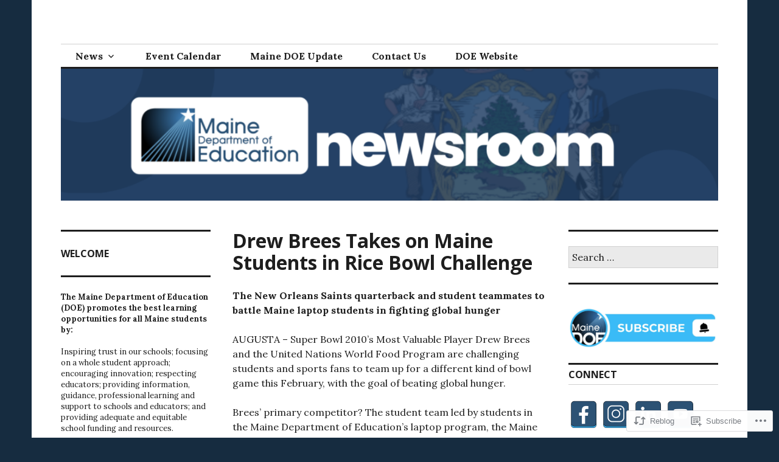

--- FILE ---
content_type: text/html; charset=UTF-8
request_url: https://mainedoenews.net/2011/02/01/brees-rice-bowl-challenge/
body_size: 33064
content:
<!DOCTYPE html>
<html lang="en">
<head>
<meta charset="UTF-8">
<meta name="viewport" content="width=device-width, initial-scale=1">
<link rel="profile" href="http://gmpg.org/xfn/11">
<link rel="pingback" href="https://mainedoenews.net/xmlrpc.php">

<title>Drew Brees Takes on Maine Students in Rice Bowl Challenge &#8211; Maine DOE Newsroom</title>
<meta name='robots' content='max-image-preview:large' />

<!-- Async WordPress.com Remote Login -->
<script id="wpcom_remote_login_js">
var wpcom_remote_login_extra_auth = '';
function wpcom_remote_login_remove_dom_node_id( element_id ) {
	var dom_node = document.getElementById( element_id );
	if ( dom_node ) { dom_node.parentNode.removeChild( dom_node ); }
}
function wpcom_remote_login_remove_dom_node_classes( class_name ) {
	var dom_nodes = document.querySelectorAll( '.' + class_name );
	for ( var i = 0; i < dom_nodes.length; i++ ) {
		dom_nodes[ i ].parentNode.removeChild( dom_nodes[ i ] );
	}
}
function wpcom_remote_login_final_cleanup() {
	wpcom_remote_login_remove_dom_node_classes( "wpcom_remote_login_msg" );
	wpcom_remote_login_remove_dom_node_id( "wpcom_remote_login_key" );
	wpcom_remote_login_remove_dom_node_id( "wpcom_remote_login_validate" );
	wpcom_remote_login_remove_dom_node_id( "wpcom_remote_login_js" );
	wpcom_remote_login_remove_dom_node_id( "wpcom_request_access_iframe" );
	wpcom_remote_login_remove_dom_node_id( "wpcom_request_access_styles" );
}

// Watch for messages back from the remote login
window.addEventListener( "message", function( e ) {
	if ( e.origin === "https://r-login.wordpress.com" ) {
		var data = {};
		try {
			data = JSON.parse( e.data );
		} catch( e ) {
			wpcom_remote_login_final_cleanup();
			return;
		}

		if ( data.msg === 'LOGIN' ) {
			// Clean up the login check iframe
			wpcom_remote_login_remove_dom_node_id( "wpcom_remote_login_key" );

			var id_regex = new RegExp( /^[0-9]+$/ );
			var token_regex = new RegExp( /^.*|.*|.*$/ );
			if (
				token_regex.test( data.token )
				&& id_regex.test( data.wpcomid )
			) {
				// We have everything we need to ask for a login
				var script = document.createElement( "script" );
				script.setAttribute( "id", "wpcom_remote_login_validate" );
				script.src = '/remote-login.php?wpcom_remote_login=validate'
					+ '&wpcomid=' + data.wpcomid
					+ '&token=' + encodeURIComponent( data.token )
					+ '&host=' + window.location.protocol
					+ '//' + window.location.hostname
					+ '&postid=2017'
					+ '&is_singular=1';
				document.body.appendChild( script );
			}

			return;
		}

		// Safari ITP, not logged in, so redirect
		if ( data.msg === 'LOGIN-REDIRECT' ) {
			window.location = 'https://wordpress.com/log-in?redirect_to=' + window.location.href;
			return;
		}

		// Safari ITP, storage access failed, remove the request
		if ( data.msg === 'LOGIN-REMOVE' ) {
			var css_zap = 'html { -webkit-transition: margin-top 1s; transition: margin-top 1s; } /* 9001 */ html { margin-top: 0 !important; } * html body { margin-top: 0 !important; } @media screen and ( max-width: 782px ) { html { margin-top: 0 !important; } * html body { margin-top: 0 !important; } }';
			var style_zap = document.createElement( 'style' );
			style_zap.type = 'text/css';
			style_zap.appendChild( document.createTextNode( css_zap ) );
			document.body.appendChild( style_zap );

			var e = document.getElementById( 'wpcom_request_access_iframe' );
			e.parentNode.removeChild( e );

			document.cookie = 'wordpress_com_login_access=denied; path=/; max-age=31536000';

			return;
		}

		// Safari ITP
		if ( data.msg === 'REQUEST_ACCESS' ) {
			console.log( 'request access: safari' );

			// Check ITP iframe enable/disable knob
			if ( wpcom_remote_login_extra_auth !== 'safari_itp_iframe' ) {
				return;
			}

			// If we are in a "private window" there is no ITP.
			var private_window = false;
			try {
				var opendb = window.openDatabase( null, null, null, null );
			} catch( e ) {
				private_window = true;
			}

			if ( private_window ) {
				console.log( 'private window' );
				return;
			}

			var iframe = document.createElement( 'iframe' );
			iframe.id = 'wpcom_request_access_iframe';
			iframe.setAttribute( 'scrolling', 'no' );
			iframe.setAttribute( 'sandbox', 'allow-storage-access-by-user-activation allow-scripts allow-same-origin allow-top-navigation-by-user-activation' );
			iframe.src = 'https://r-login.wordpress.com/remote-login.php?wpcom_remote_login=request_access&origin=' + encodeURIComponent( data.origin ) + '&wpcomid=' + encodeURIComponent( data.wpcomid );

			var css = 'html { -webkit-transition: margin-top 1s; transition: margin-top 1s; } /* 9001 */ html { margin-top: 46px !important; } * html body { margin-top: 46px !important; } @media screen and ( max-width: 660px ) { html { margin-top: 71px !important; } * html body { margin-top: 71px !important; } #wpcom_request_access_iframe { display: block; height: 71px !important; } } #wpcom_request_access_iframe { border: 0px; height: 46px; position: fixed; top: 0; left: 0; width: 100%; min-width: 100%; z-index: 99999; background: #23282d; } ';

			var style = document.createElement( 'style' );
			style.type = 'text/css';
			style.id = 'wpcom_request_access_styles';
			style.appendChild( document.createTextNode( css ) );
			document.body.appendChild( style );

			document.body.appendChild( iframe );
		}

		if ( data.msg === 'DONE' ) {
			wpcom_remote_login_final_cleanup();
		}
	}
}, false );

// Inject the remote login iframe after the page has had a chance to load
// more critical resources
window.addEventListener( "DOMContentLoaded", function( e ) {
	var iframe = document.createElement( "iframe" );
	iframe.style.display = "none";
	iframe.setAttribute( "scrolling", "no" );
	iframe.setAttribute( "id", "wpcom_remote_login_key" );
	iframe.src = "https://r-login.wordpress.com/remote-login.php"
		+ "?wpcom_remote_login=key"
		+ "&origin=aHR0cHM6Ly9tYWluZWRvZW5ld3MubmV0"
		+ "&wpcomid=21507034"
		+ "&time=" + Math.floor( Date.now() / 1000 );
	document.body.appendChild( iframe );
}, false );
</script>
<link rel='dns-prefetch' href='//s0.wp.com' />
<link rel='dns-prefetch' href='//fonts-api.wp.com' />
<link rel="alternate" type="application/rss+xml" title="Maine DOE Newsroom &raquo; Feed" href="https://mainedoenews.net/feed/" />
<link rel="alternate" type="application/rss+xml" title="Maine DOE Newsroom &raquo; Comments Feed" href="https://mainedoenews.net/comments/feed/" />
	<script type="text/javascript">
		/* <![CDATA[ */
		function addLoadEvent(func) {
			var oldonload = window.onload;
			if (typeof window.onload != 'function') {
				window.onload = func;
			} else {
				window.onload = function () {
					oldonload();
					func();
				}
			}
		}
		/* ]]> */
	</script>
	<link crossorigin='anonymous' rel='stylesheet' id='all-css-0-1' href='/_static/??-eJxtzEkKgDAMQNELWYNjcSGeRdog1Q7BpHh9UQRBXD74fDhImRQFo0DIinxeXGRYUWg222PgHCEkmz0y7OhnQasosXxUGuYC/o/ebfh+b135FMZKd02th77t1hMpiDR+&cssminify=yes' type='text/css' media='all' />
<style id='wp-emoji-styles-inline-css'>

	img.wp-smiley, img.emoji {
		display: inline !important;
		border: none !important;
		box-shadow: none !important;
		height: 1em !important;
		width: 1em !important;
		margin: 0 0.07em !important;
		vertical-align: -0.1em !important;
		background: none !important;
		padding: 0 !important;
	}
/*# sourceURL=wp-emoji-styles-inline-css */
</style>
<link crossorigin='anonymous' rel='stylesheet' id='all-css-2-1' href='/wp-content/plugins/gutenberg-core/v22.2.0/build/styles/block-library/style.css?m=1764855221i&cssminify=yes' type='text/css' media='all' />
<style id='wp-block-library-inline-css'>
.has-text-align-justify {
	text-align:justify;
}
.has-text-align-justify{text-align:justify;}

/*# sourceURL=wp-block-library-inline-css */
</style><style id='wp-block-group-inline-css'>
.wp-block-group{box-sizing:border-box}:where(.wp-block-group.wp-block-group-is-layout-constrained){position:relative}
/*# sourceURL=/wp-content/plugins/gutenberg-core/v22.2.0/build/styles/block-library/group/style.css */
</style>
<style id='wp-block-paragraph-inline-css'>
.is-small-text{font-size:.875em}.is-regular-text{font-size:1em}.is-large-text{font-size:2.25em}.is-larger-text{font-size:3em}.has-drop-cap:not(:focus):first-letter{float:left;font-size:8.4em;font-style:normal;font-weight:100;line-height:.68;margin:.05em .1em 0 0;text-transform:uppercase}body.rtl .has-drop-cap:not(:focus):first-letter{float:none;margin-left:.1em}p.has-drop-cap.has-background{overflow:hidden}:root :where(p.has-background){padding:1.25em 2.375em}:where(p.has-text-color:not(.has-link-color)) a{color:inherit}p.has-text-align-left[style*="writing-mode:vertical-lr"],p.has-text-align-right[style*="writing-mode:vertical-rl"]{rotate:180deg}
/*# sourceURL=/wp-content/plugins/gutenberg-core/v22.2.0/build/styles/block-library/paragraph/style.css */
</style>
<style id='wp-block-categories-inline-css'>
.wp-block-categories{box-sizing:border-box}.wp-block-categories.alignleft{margin-right:2em}.wp-block-categories.alignright{margin-left:2em}.wp-block-categories.wp-block-categories-dropdown.aligncenter{text-align:center}.wp-block-categories .wp-block-categories__label{display:block;width:100%}
/*# sourceURL=/wp-content/plugins/gutenberg-core/v22.2.0/build/styles/block-library/categories/style.css */
</style>
<style id='wp-block-heading-inline-css'>
h1:where(.wp-block-heading).has-background,h2:where(.wp-block-heading).has-background,h3:where(.wp-block-heading).has-background,h4:where(.wp-block-heading).has-background,h5:where(.wp-block-heading).has-background,h6:where(.wp-block-heading).has-background{padding:1.25em 2.375em}h1.has-text-align-left[style*=writing-mode]:where([style*=vertical-lr]),h1.has-text-align-right[style*=writing-mode]:where([style*=vertical-rl]),h2.has-text-align-left[style*=writing-mode]:where([style*=vertical-lr]),h2.has-text-align-right[style*=writing-mode]:where([style*=vertical-rl]),h3.has-text-align-left[style*=writing-mode]:where([style*=vertical-lr]),h3.has-text-align-right[style*=writing-mode]:where([style*=vertical-rl]),h4.has-text-align-left[style*=writing-mode]:where([style*=vertical-lr]),h4.has-text-align-right[style*=writing-mode]:where([style*=vertical-rl]),h5.has-text-align-left[style*=writing-mode]:where([style*=vertical-lr]),h5.has-text-align-right[style*=writing-mode]:where([style*=vertical-rl]),h6.has-text-align-left[style*=writing-mode]:where([style*=vertical-lr]),h6.has-text-align-right[style*=writing-mode]:where([style*=vertical-rl]){rotate:180deg}
/*# sourceURL=/wp-content/plugins/gutenberg-core/v22.2.0/build/styles/block-library/heading/style.css */
</style>
<style id='wp-block-image-inline-css'>
.wp-block-image>a,.wp-block-image>figure>a{display:inline-block}.wp-block-image img{box-sizing:border-box;height:auto;max-width:100%;vertical-align:bottom}@media not (prefers-reduced-motion){.wp-block-image img.hide{visibility:hidden}.wp-block-image img.show{animation:show-content-image .4s}}.wp-block-image[style*=border-radius] img,.wp-block-image[style*=border-radius]>a{border-radius:inherit}.wp-block-image.has-custom-border img{box-sizing:border-box}.wp-block-image.aligncenter{text-align:center}.wp-block-image.alignfull>a,.wp-block-image.alignwide>a{width:100%}.wp-block-image.alignfull img,.wp-block-image.alignwide img{height:auto;width:100%}.wp-block-image .aligncenter,.wp-block-image .alignleft,.wp-block-image .alignright,.wp-block-image.aligncenter,.wp-block-image.alignleft,.wp-block-image.alignright{display:table}.wp-block-image .aligncenter>figcaption,.wp-block-image .alignleft>figcaption,.wp-block-image .alignright>figcaption,.wp-block-image.aligncenter>figcaption,.wp-block-image.alignleft>figcaption,.wp-block-image.alignright>figcaption{caption-side:bottom;display:table-caption}.wp-block-image .alignleft{float:left;margin:.5em 1em .5em 0}.wp-block-image .alignright{float:right;margin:.5em 0 .5em 1em}.wp-block-image .aligncenter{margin-left:auto;margin-right:auto}.wp-block-image :where(figcaption){margin-bottom:1em;margin-top:.5em}.wp-block-image.is-style-circle-mask img{border-radius:9999px}@supports ((-webkit-mask-image:none) or (mask-image:none)) or (-webkit-mask-image:none){.wp-block-image.is-style-circle-mask img{border-radius:0;-webkit-mask-image:url('data:image/svg+xml;utf8,<svg viewBox="0 0 100 100" xmlns="http://www.w3.org/2000/svg"><circle cx="50" cy="50" r="50"/></svg>');mask-image:url('data:image/svg+xml;utf8,<svg viewBox="0 0 100 100" xmlns="http://www.w3.org/2000/svg"><circle cx="50" cy="50" r="50"/></svg>');mask-mode:alpha;-webkit-mask-position:center;mask-position:center;-webkit-mask-repeat:no-repeat;mask-repeat:no-repeat;-webkit-mask-size:contain;mask-size:contain}}:root :where(.wp-block-image.is-style-rounded img,.wp-block-image .is-style-rounded img){border-radius:9999px}.wp-block-image figure{margin:0}.wp-lightbox-container{display:flex;flex-direction:column;position:relative}.wp-lightbox-container img{cursor:zoom-in}.wp-lightbox-container img:hover+button{opacity:1}.wp-lightbox-container button{align-items:center;backdrop-filter:blur(16px) saturate(180%);background-color:#5a5a5a40;border:none;border-radius:4px;cursor:zoom-in;display:flex;height:20px;justify-content:center;opacity:0;padding:0;position:absolute;right:16px;text-align:center;top:16px;width:20px;z-index:100}@media not (prefers-reduced-motion){.wp-lightbox-container button{transition:opacity .2s ease}}.wp-lightbox-container button:focus-visible{outline:3px auto #5a5a5a40;outline:3px auto -webkit-focus-ring-color;outline-offset:3px}.wp-lightbox-container button:hover{cursor:pointer;opacity:1}.wp-lightbox-container button:focus{opacity:1}.wp-lightbox-container button:focus,.wp-lightbox-container button:hover,.wp-lightbox-container button:not(:hover):not(:active):not(.has-background){background-color:#5a5a5a40;border:none}.wp-lightbox-overlay{box-sizing:border-box;cursor:zoom-out;height:100vh;left:0;overflow:hidden;position:fixed;top:0;visibility:hidden;width:100%;z-index:100000}.wp-lightbox-overlay .close-button{align-items:center;cursor:pointer;display:flex;justify-content:center;min-height:40px;min-width:40px;padding:0;position:absolute;right:calc(env(safe-area-inset-right) + 16px);top:calc(env(safe-area-inset-top) + 16px);z-index:5000000}.wp-lightbox-overlay .close-button:focus,.wp-lightbox-overlay .close-button:hover,.wp-lightbox-overlay .close-button:not(:hover):not(:active):not(.has-background){background:none;border:none}.wp-lightbox-overlay .lightbox-image-container{height:var(--wp--lightbox-container-height);left:50%;overflow:hidden;position:absolute;top:50%;transform:translate(-50%,-50%);transform-origin:top left;width:var(--wp--lightbox-container-width);z-index:9999999999}.wp-lightbox-overlay .wp-block-image{align-items:center;box-sizing:border-box;display:flex;height:100%;justify-content:center;margin:0;position:relative;transform-origin:0 0;width:100%;z-index:3000000}.wp-lightbox-overlay .wp-block-image img{height:var(--wp--lightbox-image-height);min-height:var(--wp--lightbox-image-height);min-width:var(--wp--lightbox-image-width);width:var(--wp--lightbox-image-width)}.wp-lightbox-overlay .wp-block-image figcaption{display:none}.wp-lightbox-overlay button{background:none;border:none}.wp-lightbox-overlay .scrim{background-color:#fff;height:100%;opacity:.9;position:absolute;width:100%;z-index:2000000}.wp-lightbox-overlay.active{visibility:visible}@media not (prefers-reduced-motion){.wp-lightbox-overlay.active{animation:turn-on-visibility .25s both}.wp-lightbox-overlay.active img{animation:turn-on-visibility .35s both}.wp-lightbox-overlay.show-closing-animation:not(.active){animation:turn-off-visibility .35s both}.wp-lightbox-overlay.show-closing-animation:not(.active) img{animation:turn-off-visibility .25s both}.wp-lightbox-overlay.zoom.active{animation:none;opacity:1;visibility:visible}.wp-lightbox-overlay.zoom.active .lightbox-image-container{animation:lightbox-zoom-in .4s}.wp-lightbox-overlay.zoom.active .lightbox-image-container img{animation:none}.wp-lightbox-overlay.zoom.active .scrim{animation:turn-on-visibility .4s forwards}.wp-lightbox-overlay.zoom.show-closing-animation:not(.active){animation:none}.wp-lightbox-overlay.zoom.show-closing-animation:not(.active) .lightbox-image-container{animation:lightbox-zoom-out .4s}.wp-lightbox-overlay.zoom.show-closing-animation:not(.active) .lightbox-image-container img{animation:none}.wp-lightbox-overlay.zoom.show-closing-animation:not(.active) .scrim{animation:turn-off-visibility .4s forwards}}@keyframes show-content-image{0%{visibility:hidden}99%{visibility:hidden}to{visibility:visible}}@keyframes turn-on-visibility{0%{opacity:0}to{opacity:1}}@keyframes turn-off-visibility{0%{opacity:1;visibility:visible}99%{opacity:0;visibility:visible}to{opacity:0;visibility:hidden}}@keyframes lightbox-zoom-in{0%{transform:translate(calc((-100vw + var(--wp--lightbox-scrollbar-width))/2 + var(--wp--lightbox-initial-left-position)),calc(-50vh + var(--wp--lightbox-initial-top-position))) scale(var(--wp--lightbox-scale))}to{transform:translate(-50%,-50%) scale(1)}}@keyframes lightbox-zoom-out{0%{transform:translate(-50%,-50%) scale(1);visibility:visible}99%{visibility:visible}to{transform:translate(calc((-100vw + var(--wp--lightbox-scrollbar-width))/2 + var(--wp--lightbox-initial-left-position)),calc(-50vh + var(--wp--lightbox-initial-top-position))) scale(var(--wp--lightbox-scale));visibility:hidden}}
/*# sourceURL=/wp-content/plugins/gutenberg-core/v22.2.0/build/styles/block-library/image/style.css */
</style>
<style id='global-styles-inline-css'>
:root{--wp--preset--aspect-ratio--square: 1;--wp--preset--aspect-ratio--4-3: 4/3;--wp--preset--aspect-ratio--3-4: 3/4;--wp--preset--aspect-ratio--3-2: 3/2;--wp--preset--aspect-ratio--2-3: 2/3;--wp--preset--aspect-ratio--16-9: 16/9;--wp--preset--aspect-ratio--9-16: 9/16;--wp--preset--color--black: #000000;--wp--preset--color--cyan-bluish-gray: #abb8c3;--wp--preset--color--white: #ffffff;--wp--preset--color--pale-pink: #f78da7;--wp--preset--color--vivid-red: #cf2e2e;--wp--preset--color--luminous-vivid-orange: #ff6900;--wp--preset--color--luminous-vivid-amber: #fcb900;--wp--preset--color--light-green-cyan: #7bdcb5;--wp--preset--color--vivid-green-cyan: #00d084;--wp--preset--color--pale-cyan-blue: #8ed1fc;--wp--preset--color--vivid-cyan-blue: #0693e3;--wp--preset--color--vivid-purple: #9b51e0;--wp--preset--gradient--vivid-cyan-blue-to-vivid-purple: linear-gradient(135deg,rgb(6,147,227) 0%,rgb(155,81,224) 100%);--wp--preset--gradient--light-green-cyan-to-vivid-green-cyan: linear-gradient(135deg,rgb(122,220,180) 0%,rgb(0,208,130) 100%);--wp--preset--gradient--luminous-vivid-amber-to-luminous-vivid-orange: linear-gradient(135deg,rgb(252,185,0) 0%,rgb(255,105,0) 100%);--wp--preset--gradient--luminous-vivid-orange-to-vivid-red: linear-gradient(135deg,rgb(255,105,0) 0%,rgb(207,46,46) 100%);--wp--preset--gradient--very-light-gray-to-cyan-bluish-gray: linear-gradient(135deg,rgb(238,238,238) 0%,rgb(169,184,195) 100%);--wp--preset--gradient--cool-to-warm-spectrum: linear-gradient(135deg,rgb(74,234,220) 0%,rgb(151,120,209) 20%,rgb(207,42,186) 40%,rgb(238,44,130) 60%,rgb(251,105,98) 80%,rgb(254,248,76) 100%);--wp--preset--gradient--blush-light-purple: linear-gradient(135deg,rgb(255,206,236) 0%,rgb(152,150,240) 100%);--wp--preset--gradient--blush-bordeaux: linear-gradient(135deg,rgb(254,205,165) 0%,rgb(254,45,45) 50%,rgb(107,0,62) 100%);--wp--preset--gradient--luminous-dusk: linear-gradient(135deg,rgb(255,203,112) 0%,rgb(199,81,192) 50%,rgb(65,88,208) 100%);--wp--preset--gradient--pale-ocean: linear-gradient(135deg,rgb(255,245,203) 0%,rgb(182,227,212) 50%,rgb(51,167,181) 100%);--wp--preset--gradient--electric-grass: linear-gradient(135deg,rgb(202,248,128) 0%,rgb(113,206,126) 100%);--wp--preset--gradient--midnight: linear-gradient(135deg,rgb(2,3,129) 0%,rgb(40,116,252) 100%);--wp--preset--font-size--small: 13px;--wp--preset--font-size--medium: 20px;--wp--preset--font-size--large: 36px;--wp--preset--font-size--x-large: 42px;--wp--preset--font-family--albert-sans: 'Albert Sans', sans-serif;--wp--preset--font-family--alegreya: Alegreya, serif;--wp--preset--font-family--arvo: Arvo, serif;--wp--preset--font-family--bodoni-moda: 'Bodoni Moda', serif;--wp--preset--font-family--bricolage-grotesque: 'Bricolage Grotesque', sans-serif;--wp--preset--font-family--cabin: Cabin, sans-serif;--wp--preset--font-family--chivo: Chivo, sans-serif;--wp--preset--font-family--commissioner: Commissioner, sans-serif;--wp--preset--font-family--cormorant: Cormorant, serif;--wp--preset--font-family--courier-prime: 'Courier Prime', monospace;--wp--preset--font-family--crimson-pro: 'Crimson Pro', serif;--wp--preset--font-family--dm-mono: 'DM Mono', monospace;--wp--preset--font-family--dm-sans: 'DM Sans', sans-serif;--wp--preset--font-family--dm-serif-display: 'DM Serif Display', serif;--wp--preset--font-family--domine: Domine, serif;--wp--preset--font-family--eb-garamond: 'EB Garamond', serif;--wp--preset--font-family--epilogue: Epilogue, sans-serif;--wp--preset--font-family--fahkwang: Fahkwang, sans-serif;--wp--preset--font-family--figtree: Figtree, sans-serif;--wp--preset--font-family--fira-sans: 'Fira Sans', sans-serif;--wp--preset--font-family--fjalla-one: 'Fjalla One', sans-serif;--wp--preset--font-family--fraunces: Fraunces, serif;--wp--preset--font-family--gabarito: Gabarito, system-ui;--wp--preset--font-family--ibm-plex-mono: 'IBM Plex Mono', monospace;--wp--preset--font-family--ibm-plex-sans: 'IBM Plex Sans', sans-serif;--wp--preset--font-family--ibarra-real-nova: 'Ibarra Real Nova', serif;--wp--preset--font-family--instrument-serif: 'Instrument Serif', serif;--wp--preset--font-family--inter: Inter, sans-serif;--wp--preset--font-family--josefin-sans: 'Josefin Sans', sans-serif;--wp--preset--font-family--jost: Jost, sans-serif;--wp--preset--font-family--libre-baskerville: 'Libre Baskerville', serif;--wp--preset--font-family--libre-franklin: 'Libre Franklin', sans-serif;--wp--preset--font-family--literata: Literata, serif;--wp--preset--font-family--lora: Lora, serif;--wp--preset--font-family--merriweather: Merriweather, serif;--wp--preset--font-family--montserrat: Montserrat, sans-serif;--wp--preset--font-family--newsreader: Newsreader, serif;--wp--preset--font-family--noto-sans-mono: 'Noto Sans Mono', sans-serif;--wp--preset--font-family--nunito: Nunito, sans-serif;--wp--preset--font-family--open-sans: 'Open Sans', sans-serif;--wp--preset--font-family--overpass: Overpass, sans-serif;--wp--preset--font-family--pt-serif: 'PT Serif', serif;--wp--preset--font-family--petrona: Petrona, serif;--wp--preset--font-family--piazzolla: Piazzolla, serif;--wp--preset--font-family--playfair-display: 'Playfair Display', serif;--wp--preset--font-family--plus-jakarta-sans: 'Plus Jakarta Sans', sans-serif;--wp--preset--font-family--poppins: Poppins, sans-serif;--wp--preset--font-family--raleway: Raleway, sans-serif;--wp--preset--font-family--roboto: Roboto, sans-serif;--wp--preset--font-family--roboto-slab: 'Roboto Slab', serif;--wp--preset--font-family--rubik: Rubik, sans-serif;--wp--preset--font-family--rufina: Rufina, serif;--wp--preset--font-family--sora: Sora, sans-serif;--wp--preset--font-family--source-sans-3: 'Source Sans 3', sans-serif;--wp--preset--font-family--source-serif-4: 'Source Serif 4', serif;--wp--preset--font-family--space-mono: 'Space Mono', monospace;--wp--preset--font-family--syne: Syne, sans-serif;--wp--preset--font-family--texturina: Texturina, serif;--wp--preset--font-family--urbanist: Urbanist, sans-serif;--wp--preset--font-family--work-sans: 'Work Sans', sans-serif;--wp--preset--spacing--20: 0.44rem;--wp--preset--spacing--30: 0.67rem;--wp--preset--spacing--40: 1rem;--wp--preset--spacing--50: 1.5rem;--wp--preset--spacing--60: 2.25rem;--wp--preset--spacing--70: 3.38rem;--wp--preset--spacing--80: 5.06rem;--wp--preset--shadow--natural: 6px 6px 9px rgba(0, 0, 0, 0.2);--wp--preset--shadow--deep: 12px 12px 50px rgba(0, 0, 0, 0.4);--wp--preset--shadow--sharp: 6px 6px 0px rgba(0, 0, 0, 0.2);--wp--preset--shadow--outlined: 6px 6px 0px -3px rgb(255, 255, 255), 6px 6px rgb(0, 0, 0);--wp--preset--shadow--crisp: 6px 6px 0px rgb(0, 0, 0);}:where(.is-layout-flex){gap: 0.5em;}:where(.is-layout-grid){gap: 0.5em;}body .is-layout-flex{display: flex;}.is-layout-flex{flex-wrap: wrap;align-items: center;}.is-layout-flex > :is(*, div){margin: 0;}body .is-layout-grid{display: grid;}.is-layout-grid > :is(*, div){margin: 0;}:where(.wp-block-columns.is-layout-flex){gap: 2em;}:where(.wp-block-columns.is-layout-grid){gap: 2em;}:where(.wp-block-post-template.is-layout-flex){gap: 1.25em;}:where(.wp-block-post-template.is-layout-grid){gap: 1.25em;}.has-black-color{color: var(--wp--preset--color--black) !important;}.has-cyan-bluish-gray-color{color: var(--wp--preset--color--cyan-bluish-gray) !important;}.has-white-color{color: var(--wp--preset--color--white) !important;}.has-pale-pink-color{color: var(--wp--preset--color--pale-pink) !important;}.has-vivid-red-color{color: var(--wp--preset--color--vivid-red) !important;}.has-luminous-vivid-orange-color{color: var(--wp--preset--color--luminous-vivid-orange) !important;}.has-luminous-vivid-amber-color{color: var(--wp--preset--color--luminous-vivid-amber) !important;}.has-light-green-cyan-color{color: var(--wp--preset--color--light-green-cyan) !important;}.has-vivid-green-cyan-color{color: var(--wp--preset--color--vivid-green-cyan) !important;}.has-pale-cyan-blue-color{color: var(--wp--preset--color--pale-cyan-blue) !important;}.has-vivid-cyan-blue-color{color: var(--wp--preset--color--vivid-cyan-blue) !important;}.has-vivid-purple-color{color: var(--wp--preset--color--vivid-purple) !important;}.has-black-background-color{background-color: var(--wp--preset--color--black) !important;}.has-cyan-bluish-gray-background-color{background-color: var(--wp--preset--color--cyan-bluish-gray) !important;}.has-white-background-color{background-color: var(--wp--preset--color--white) !important;}.has-pale-pink-background-color{background-color: var(--wp--preset--color--pale-pink) !important;}.has-vivid-red-background-color{background-color: var(--wp--preset--color--vivid-red) !important;}.has-luminous-vivid-orange-background-color{background-color: var(--wp--preset--color--luminous-vivid-orange) !important;}.has-luminous-vivid-amber-background-color{background-color: var(--wp--preset--color--luminous-vivid-amber) !important;}.has-light-green-cyan-background-color{background-color: var(--wp--preset--color--light-green-cyan) !important;}.has-vivid-green-cyan-background-color{background-color: var(--wp--preset--color--vivid-green-cyan) !important;}.has-pale-cyan-blue-background-color{background-color: var(--wp--preset--color--pale-cyan-blue) !important;}.has-vivid-cyan-blue-background-color{background-color: var(--wp--preset--color--vivid-cyan-blue) !important;}.has-vivid-purple-background-color{background-color: var(--wp--preset--color--vivid-purple) !important;}.has-black-border-color{border-color: var(--wp--preset--color--black) !important;}.has-cyan-bluish-gray-border-color{border-color: var(--wp--preset--color--cyan-bluish-gray) !important;}.has-white-border-color{border-color: var(--wp--preset--color--white) !important;}.has-pale-pink-border-color{border-color: var(--wp--preset--color--pale-pink) !important;}.has-vivid-red-border-color{border-color: var(--wp--preset--color--vivid-red) !important;}.has-luminous-vivid-orange-border-color{border-color: var(--wp--preset--color--luminous-vivid-orange) !important;}.has-luminous-vivid-amber-border-color{border-color: var(--wp--preset--color--luminous-vivid-amber) !important;}.has-light-green-cyan-border-color{border-color: var(--wp--preset--color--light-green-cyan) !important;}.has-vivid-green-cyan-border-color{border-color: var(--wp--preset--color--vivid-green-cyan) !important;}.has-pale-cyan-blue-border-color{border-color: var(--wp--preset--color--pale-cyan-blue) !important;}.has-vivid-cyan-blue-border-color{border-color: var(--wp--preset--color--vivid-cyan-blue) !important;}.has-vivid-purple-border-color{border-color: var(--wp--preset--color--vivid-purple) !important;}.has-vivid-cyan-blue-to-vivid-purple-gradient-background{background: var(--wp--preset--gradient--vivid-cyan-blue-to-vivid-purple) !important;}.has-light-green-cyan-to-vivid-green-cyan-gradient-background{background: var(--wp--preset--gradient--light-green-cyan-to-vivid-green-cyan) !important;}.has-luminous-vivid-amber-to-luminous-vivid-orange-gradient-background{background: var(--wp--preset--gradient--luminous-vivid-amber-to-luminous-vivid-orange) !important;}.has-luminous-vivid-orange-to-vivid-red-gradient-background{background: var(--wp--preset--gradient--luminous-vivid-orange-to-vivid-red) !important;}.has-very-light-gray-to-cyan-bluish-gray-gradient-background{background: var(--wp--preset--gradient--very-light-gray-to-cyan-bluish-gray) !important;}.has-cool-to-warm-spectrum-gradient-background{background: var(--wp--preset--gradient--cool-to-warm-spectrum) !important;}.has-blush-light-purple-gradient-background{background: var(--wp--preset--gradient--blush-light-purple) !important;}.has-blush-bordeaux-gradient-background{background: var(--wp--preset--gradient--blush-bordeaux) !important;}.has-luminous-dusk-gradient-background{background: var(--wp--preset--gradient--luminous-dusk) !important;}.has-pale-ocean-gradient-background{background: var(--wp--preset--gradient--pale-ocean) !important;}.has-electric-grass-gradient-background{background: var(--wp--preset--gradient--electric-grass) !important;}.has-midnight-gradient-background{background: var(--wp--preset--gradient--midnight) !important;}.has-small-font-size{font-size: var(--wp--preset--font-size--small) !important;}.has-medium-font-size{font-size: var(--wp--preset--font-size--medium) !important;}.has-large-font-size{font-size: var(--wp--preset--font-size--large) !important;}.has-x-large-font-size{font-size: var(--wp--preset--font-size--x-large) !important;}.has-albert-sans-font-family{font-family: var(--wp--preset--font-family--albert-sans) !important;}.has-alegreya-font-family{font-family: var(--wp--preset--font-family--alegreya) !important;}.has-arvo-font-family{font-family: var(--wp--preset--font-family--arvo) !important;}.has-bodoni-moda-font-family{font-family: var(--wp--preset--font-family--bodoni-moda) !important;}.has-bricolage-grotesque-font-family{font-family: var(--wp--preset--font-family--bricolage-grotesque) !important;}.has-cabin-font-family{font-family: var(--wp--preset--font-family--cabin) !important;}.has-chivo-font-family{font-family: var(--wp--preset--font-family--chivo) !important;}.has-commissioner-font-family{font-family: var(--wp--preset--font-family--commissioner) !important;}.has-cormorant-font-family{font-family: var(--wp--preset--font-family--cormorant) !important;}.has-courier-prime-font-family{font-family: var(--wp--preset--font-family--courier-prime) !important;}.has-crimson-pro-font-family{font-family: var(--wp--preset--font-family--crimson-pro) !important;}.has-dm-mono-font-family{font-family: var(--wp--preset--font-family--dm-mono) !important;}.has-dm-sans-font-family{font-family: var(--wp--preset--font-family--dm-sans) !important;}.has-dm-serif-display-font-family{font-family: var(--wp--preset--font-family--dm-serif-display) !important;}.has-domine-font-family{font-family: var(--wp--preset--font-family--domine) !important;}.has-eb-garamond-font-family{font-family: var(--wp--preset--font-family--eb-garamond) !important;}.has-epilogue-font-family{font-family: var(--wp--preset--font-family--epilogue) !important;}.has-fahkwang-font-family{font-family: var(--wp--preset--font-family--fahkwang) !important;}.has-figtree-font-family{font-family: var(--wp--preset--font-family--figtree) !important;}.has-fira-sans-font-family{font-family: var(--wp--preset--font-family--fira-sans) !important;}.has-fjalla-one-font-family{font-family: var(--wp--preset--font-family--fjalla-one) !important;}.has-fraunces-font-family{font-family: var(--wp--preset--font-family--fraunces) !important;}.has-gabarito-font-family{font-family: var(--wp--preset--font-family--gabarito) !important;}.has-ibm-plex-mono-font-family{font-family: var(--wp--preset--font-family--ibm-plex-mono) !important;}.has-ibm-plex-sans-font-family{font-family: var(--wp--preset--font-family--ibm-plex-sans) !important;}.has-ibarra-real-nova-font-family{font-family: var(--wp--preset--font-family--ibarra-real-nova) !important;}.has-instrument-serif-font-family{font-family: var(--wp--preset--font-family--instrument-serif) !important;}.has-inter-font-family{font-family: var(--wp--preset--font-family--inter) !important;}.has-josefin-sans-font-family{font-family: var(--wp--preset--font-family--josefin-sans) !important;}.has-jost-font-family{font-family: var(--wp--preset--font-family--jost) !important;}.has-libre-baskerville-font-family{font-family: var(--wp--preset--font-family--libre-baskerville) !important;}.has-libre-franklin-font-family{font-family: var(--wp--preset--font-family--libre-franklin) !important;}.has-literata-font-family{font-family: var(--wp--preset--font-family--literata) !important;}.has-lora-font-family{font-family: var(--wp--preset--font-family--lora) !important;}.has-merriweather-font-family{font-family: var(--wp--preset--font-family--merriweather) !important;}.has-montserrat-font-family{font-family: var(--wp--preset--font-family--montserrat) !important;}.has-newsreader-font-family{font-family: var(--wp--preset--font-family--newsreader) !important;}.has-noto-sans-mono-font-family{font-family: var(--wp--preset--font-family--noto-sans-mono) !important;}.has-nunito-font-family{font-family: var(--wp--preset--font-family--nunito) !important;}.has-open-sans-font-family{font-family: var(--wp--preset--font-family--open-sans) !important;}.has-overpass-font-family{font-family: var(--wp--preset--font-family--overpass) !important;}.has-pt-serif-font-family{font-family: var(--wp--preset--font-family--pt-serif) !important;}.has-petrona-font-family{font-family: var(--wp--preset--font-family--petrona) !important;}.has-piazzolla-font-family{font-family: var(--wp--preset--font-family--piazzolla) !important;}.has-playfair-display-font-family{font-family: var(--wp--preset--font-family--playfair-display) !important;}.has-plus-jakarta-sans-font-family{font-family: var(--wp--preset--font-family--plus-jakarta-sans) !important;}.has-poppins-font-family{font-family: var(--wp--preset--font-family--poppins) !important;}.has-raleway-font-family{font-family: var(--wp--preset--font-family--raleway) !important;}.has-roboto-font-family{font-family: var(--wp--preset--font-family--roboto) !important;}.has-roboto-slab-font-family{font-family: var(--wp--preset--font-family--roboto-slab) !important;}.has-rubik-font-family{font-family: var(--wp--preset--font-family--rubik) !important;}.has-rufina-font-family{font-family: var(--wp--preset--font-family--rufina) !important;}.has-sora-font-family{font-family: var(--wp--preset--font-family--sora) !important;}.has-source-sans-3-font-family{font-family: var(--wp--preset--font-family--source-sans-3) !important;}.has-source-serif-4-font-family{font-family: var(--wp--preset--font-family--source-serif-4) !important;}.has-space-mono-font-family{font-family: var(--wp--preset--font-family--space-mono) !important;}.has-syne-font-family{font-family: var(--wp--preset--font-family--syne) !important;}.has-texturina-font-family{font-family: var(--wp--preset--font-family--texturina) !important;}.has-urbanist-font-family{font-family: var(--wp--preset--font-family--urbanist) !important;}.has-work-sans-font-family{font-family: var(--wp--preset--font-family--work-sans) !important;}
/*# sourceURL=global-styles-inline-css */
</style>

<style id='classic-theme-styles-inline-css'>
/*! This file is auto-generated */
.wp-block-button__link{color:#fff;background-color:#32373c;border-radius:9999px;box-shadow:none;text-decoration:none;padding:calc(.667em + 2px) calc(1.333em + 2px);font-size:1.125em}.wp-block-file__button{background:#32373c;color:#fff;text-decoration:none}
/*# sourceURL=/wp-includes/css/classic-themes.min.css */
</style>
<link crossorigin='anonymous' rel='stylesheet' id='all-css-4-1' href='/_static/??-eJx9jc0KwkAMhF/IGPypxYP4KLLdhrq12YZNlvr4RtBb6WWYCfNlcBGIczbKhlxBpjqkrBjnQn5nCYbeYOpToInYa/uousN1bEn9QOa4/j0YvbcR8RnoOimkCq6cKoM9fUu3uJFMQnz9MmrN+Eg54kCZSnJA1+33551vh7Y5Hdvr5dyMHwzqYTY=&cssminify=yes' type='text/css' media='all' />
<link rel='stylesheet' id='colinear-open-sans-lora-css' href='https://fonts-api.wp.com/css?family=Open+Sans%3A400%2C700%2C400italic%2C700italic%7CLora%3A400%2C700%2C400italic%2C700italic&#038;subset=latin%2Clatin-ext&#038;ver=6.9-RC2-61304' media='all' />
<link rel='stylesheet' id='colinear-inconsolata-css' href='https://fonts-api.wp.com/css?family=Inconsolata%3A400%2C+700&#038;subset=latin%2Clatin-ext&#038;ver=6.9-RC2-61304' media='all' />
<link crossorigin='anonymous' rel='stylesheet' id='all-css-8-1' href='/_static/??/wp-content/themes/pub/colinear/style.css,/wp-content/themes/pub/colinear/inc/style-wpcom.css?m=1741693326j&cssminify=yes' type='text/css' media='all' />
<style id='jetpack_facebook_likebox-inline-css'>
.widget_facebook_likebox {
	overflow: hidden;
}

/*# sourceURL=/wp-content/mu-plugins/jetpack-plugin/sun/modules/widgets/facebook-likebox/style.css */
</style>
<link crossorigin='anonymous' rel='stylesheet' id='all-css-10-1' href='/_static/??-eJzTLy/QTc7PK0nNK9HPLdUtyClNz8wr1i9KTcrJTwcy0/WTi5G5ekCujj52Temp+bo5+cmJJZn5eSgc3bScxMwikFb7XFtDE1NLExMLc0OTLACohS2q&cssminify=yes' type='text/css' media='all' />
<link crossorigin='anonymous' rel='stylesheet' id='print-css-11-1' href='/wp-content/mu-plugins/global-print/global-print.css?m=1465851035i&cssminify=yes' type='text/css' media='print' />
<style id='jetpack-global-styles-frontend-style-inline-css'>
:root { --font-headings: unset; --font-base: unset; --font-headings-default: -apple-system,BlinkMacSystemFont,"Segoe UI",Roboto,Oxygen-Sans,Ubuntu,Cantarell,"Helvetica Neue",sans-serif; --font-base-default: -apple-system,BlinkMacSystemFont,"Segoe UI",Roboto,Oxygen-Sans,Ubuntu,Cantarell,"Helvetica Neue",sans-serif;}
/*# sourceURL=jetpack-global-styles-frontend-style-inline-css */
</style>
<link crossorigin='anonymous' rel='stylesheet' id='all-css-14-1' href='/_static/??-eJyNjcsKAjEMRX/IGtQZBxfip0hMS9sxTYppGfx7H7gRN+7ugcs5sFRHKi1Ig9Jd5R6zGMyhVaTrh8G6QFHfORhYwlvw6P39PbPENZmt4G/ROQuBKWVkxxrVvuBH1lIoz2waILJekF+HUzlupnG3nQ77YZwfuRJIaQ==&cssminify=yes' type='text/css' media='all' />
<script type="text/javascript" id="jetpack_related-posts-js-extra">
/* <![CDATA[ */
var related_posts_js_options = {"post_heading":"h4"};
//# sourceURL=jetpack_related-posts-js-extra
/* ]]> */
</script>
<script type="text/javascript" id="wpcom-actionbar-placeholder-js-extra">
/* <![CDATA[ */
var actionbardata = {"siteID":"21507034","postID":"2017","siteURL":"https://mainedoenews.net","xhrURL":"https://mainedoenews.net/wp-admin/admin-ajax.php","nonce":"4da4b0dc14","isLoggedIn":"","statusMessage":"","subsEmailDefault":"instantly","proxyScriptUrl":"https://s0.wp.com/wp-content/js/wpcom-proxy-request.js?m=1513050504i&amp;ver=20211021","shortlink":"https://wp.me/p1seXE-wx","i18n":{"followedText":"New posts from this site will now appear in your \u003Ca href=\"https://wordpress.com/reader\"\u003EReader\u003C/a\u003E","foldBar":"Collapse this bar","unfoldBar":"Expand this bar","shortLinkCopied":"Shortlink copied to clipboard."}};
//# sourceURL=wpcom-actionbar-placeholder-js-extra
/* ]]> */
</script>
<script type="text/javascript" id="jetpack-mu-wpcom-settings-js-before">
/* <![CDATA[ */
var JETPACK_MU_WPCOM_SETTINGS = {"assetsUrl":"https://s0.wp.com/wp-content/mu-plugins/jetpack-mu-wpcom-plugin/sun/jetpack_vendor/automattic/jetpack-mu-wpcom/src/build/"};
//# sourceURL=jetpack-mu-wpcom-settings-js-before
/* ]]> */
</script>
<script crossorigin='anonymous' type='text/javascript'  src='/_static/??-eJx1jcEOwiAQRH9IunJo2ovxU0yFTQPCguyS2r8XE0zqwdNkMi9vYMvKJBIkgVhVDnV1xOBR8mIevQNXgpsjA/fqgoWCYRG0KicW/m1DdDR4PsHB6xsTROWSXvt3a7JQLfJn9M+KZe9xFPyFVHRraacdvsaLnsbxrPU0z/4NC+ROAA=='></script>
<script type="text/javascript" id="rlt-proxy-js-after">
/* <![CDATA[ */
	rltInitialize( {"token":null,"iframeOrigins":["https:\/\/widgets.wp.com"]} );
//# sourceURL=rlt-proxy-js-after
/* ]]> */
</script>
<link rel="EditURI" type="application/rsd+xml" title="RSD" href="https://mainedoenews.wordpress.com/xmlrpc.php?rsd" />
<meta name="generator" content="WordPress.com" />
<link rel="canonical" href="https://mainedoenews.net/2011/02/01/brees-rice-bowl-challenge/" />
<link rel='shortlink' href='https://wp.me/p1seXE-wx' />
<link rel="alternate" type="application/json+oembed" href="https://public-api.wordpress.com/oembed/?format=json&amp;url=https%3A%2F%2Fmainedoenews.net%2F2011%2F02%2F01%2Fbrees-rice-bowl-challenge%2F&amp;for=wpcom-auto-discovery" /><link rel="alternate" type="application/xml+oembed" href="https://public-api.wordpress.com/oembed/?format=xml&amp;url=https%3A%2F%2Fmainedoenews.net%2F2011%2F02%2F01%2Fbrees-rice-bowl-challenge%2F&amp;for=wpcom-auto-discovery" />
<!-- Jetpack Open Graph Tags -->
<meta property="og:type" content="article" />
<meta property="og:title" content="Drew Brees Takes on Maine Students in Rice Bowl Challenge" />
<meta property="og:url" content="https://mainedoenews.net/2011/02/01/brees-rice-bowl-challenge/" />
<meta property="og:description" content="The New Orleans Saints quarterback and student teammates to battle Maine laptop students in fighting global hunger AUGUSTA – Super Bowl 2010’s Most Valuable Player Drew Brees and the United Nations…" />
<meta property="article:published_time" content="2011-02-01T15:02:18+00:00" />
<meta property="article:modified_time" content="2011-04-26T22:53:44+00:00" />
<meta property="og:site_name" content="Maine DOE Newsroom" />
<meta property="og:image" content="https://s0.wp.com/_si/?t=[base64].niHeTbiSe4cOhulUsuWL39KKXkrD9YxyAMkSNz5naKYMQ" />
<meta property="og:image:width" content="1200" />
<meta property="og:image:height" content="630" />
<meta property="og:image:alt" content="" />
<meta property="og:locale" content="en_US" />
<meta property="article:publisher" content="https://www.facebook.com/WordPresscom" />
<meta name="twitter:creator" content="@mdoenews" />
<meta name="twitter:site" content="@mdoenews" />
<meta name="twitter:text:title" content="Drew Brees Takes on Maine Students in Rice Bowl&nbsp;Challenge" />
<meta name="twitter:image" content="https://secure.gravatar.com/blavatar/4acbc1e0ae16fd97d8a5b3689ed4843d730e9aec7146214cd18723b267b52035?s=240" />
<meta name="twitter:card" content="summary" />

<!-- End Jetpack Open Graph Tags -->
<link rel="shortcut icon" type="image/x-icon" href="https://secure.gravatar.com/blavatar/4acbc1e0ae16fd97d8a5b3689ed4843d730e9aec7146214cd18723b267b52035?s=32" sizes="16x16" />
<link rel="icon" type="image/x-icon" href="https://secure.gravatar.com/blavatar/4acbc1e0ae16fd97d8a5b3689ed4843d730e9aec7146214cd18723b267b52035?s=32" sizes="16x16" />
<link rel="apple-touch-icon" href="https://secure.gravatar.com/blavatar/4acbc1e0ae16fd97d8a5b3689ed4843d730e9aec7146214cd18723b267b52035?s=114" />
<link rel='openid.server' href='https://mainedoenews.net/?openidserver=1' />
<link rel='openid.delegate' href='https://mainedoenews.net/' />
<link rel="search" type="application/opensearchdescription+xml" href="https://mainedoenews.net/osd.xml" title="Maine DOE Newsroom" />
<link rel="search" type="application/opensearchdescription+xml" href="https://s1.wp.com/opensearch.xml" title="WordPress.com" />
<meta name="theme-color" content="#162c40" />
<script type="text/javascript" id="webfont-output">
  
  WebFontConfig = {"typekit":{"id":"ysh3pug"}};
  (function() {
    var wf = document.createElement('script');
    wf.src = ('https:' == document.location.protocol ? 'https' : 'http') +
      '://ajax.googleapis.com/ajax/libs/webfont/1/webfont.js';
    wf.type = 'text/javascript';
    wf.async = 'true';
    var s = document.getElementsByTagName('script')[0];
    s.parentNode.insertBefore(wf, s);
	})();
</script>		<style type="text/css">
			.recentcomments a {
				display: inline !important;
				padding: 0 !important;
				margin: 0 !important;
			}

			table.recentcommentsavatartop img.avatar, table.recentcommentsavatarend img.avatar {
				border: 0px;
				margin: 0;
			}

			table.recentcommentsavatartop a, table.recentcommentsavatarend a {
				border: 0px !important;
				background-color: transparent !important;
			}

			td.recentcommentsavatarend, td.recentcommentsavatartop {
				padding: 0px 0px 1px 0px;
				margin: 0px;
			}

			td.recentcommentstextend {
				border: none !important;
				padding: 0px 0px 2px 10px;
			}

			.rtl td.recentcommentstextend {
				padding: 0px 10px 2px 0px;
			}

			td.recentcommentstexttop {
				border: none;
				padding: 0px 0px 0px 10px;
			}

			.rtl td.recentcommentstexttop {
				padding: 0px 10px 0px 0px;
			}
		</style>
		<meta name="description" content="The New Orleans Saints quarterback and student teammates to battle Maine laptop students in fighting global hunger AUGUSTA – Super Bowl 2010’s Most Valuable Player Drew Brees and the United Nations World Food Program are challenging students and sports fans to team up for a different kind of bowl game this February, with the goal&hellip;" />
	<style type="text/css">
			.site-title,
		.site-description {
			position: absolute;
			clip: rect(1px, 1px, 1px, 1px);
		}
		</style>
	<style type="text/css" id="custom-background-css">
body.custom-background { background-color: #162c40; }
</style>
	<style type="text/css" id="custom-colors-css">	#comments #respond p.form-submit input#comment-submit {
		background: #222 !important;
	}
	#comments #respond .form-submit input#comment-submit:active,
	#comments #respond .form-submit input#comment-submit:focus,
	#comments #respond .form-submit input#comment-submit:hover {
		background: #777 !important;
	}
body { background-color: #162c40;}
button,
		input[type="button"],
		input[type="reset"],
		input[type="submit"],
		.main-navigation ul,
		.menu-toggle.toggled,
		.dropdown-toggle,
		.widget_akismet_widget .a-stats a,
		.main-navigation a:active,
		.main-navigation a:focus,
		.main-navigation a:hover,
		.main-navigation li:hover > a,
		.main-navigation ul ul,
		.main-navigation .current_page_item > a,
		.main-navigation .current-menu-item > a,
		.main-navigation .current_page_ancestor > a { background-color: #1E1E1E;}
.main-navigation { border-bottom-color: #1E1E1E;}
.comment-meta { border-left-color: #1E1E1E;}
.rtl .comment-meta { border-right-color: #1E1E1E;}
.site-main .post-navigation,
		.widget,
		.sticky,
		.page-header,
		.comment-reply-title,
		.comments-title,
		.no-comments,
		.hentry div#jp-relatedposts.entry-related { border-top-color: #1E1E1E;}
body,
		input,
		textarea,
		cite,
		input[type="text"],
		input[type="email"],
		input[type="url"],
		input[type="password"],
		input[type="search"],
		textarea,
		a:hover,
		a:focus,
		a:active,
		.post-navigation .post-title,
		.page-links > span,
		.comment-author a,
		#infinite-footer .blog-info,
		#infinite-footer .blog-info a,
		#infinite-handle span button:active,
		#infinite-handle span button:focus,
		#infinite-handle span button:hover,
		.hentry div#jp-relatedposts.entry-related h3.jp-relatedposts-headline,
		.hentry div#jp-relatedposts.entry-related div.jp-relatedposts-items p,
		.hentry div#jp-relatedposts.entry-related div.jp-relatedposts-items-visual h4.jp-relatedposts-post-title,
		.widget_goodreads div[class^="gr_custom_title"] a:active,
		.widget_goodreads div[class^="gr_custom_title"] a:focus,
		.widget_goodreads div[class^="gr_custom_title"] a:hover,
		#comments #respond .comment-form-fields p.comment-form-posting-as,
		#comments #respond .comment-form-fields p.comment-form-log-out,
		#comments #respond #comment-form-identity #comment-form-nascar p,
		#comments #respond #comment-form-load-service p,
		#comments #respond #comment-form-comment textarea,
		#comments #comment-form-share-text-padder textarea,
		#comments #respond .comment-form-fields label,
		#comments #respond .comment-form-fields label span.required,
		#comments #respond .comment-form-fields label span.nopublish,
		#comments #respond .comment-form-fields div.comment-form-input input,
		#comments #respond .comment-form-service a:active,
		#comments #respond .comment-form-service a:focus,
		#comments #respond .comment-form-service a:hover,
		.widget_flickr #flickr_badge_uber_wrapper td a:last-child:active,
		.widget_flickr #flickr_badge_uber_wrapper td a:last-child:focus,
		.widget_flickr #flickr_badge_uber_wrapper td a:last-child:hover { color: #1E1E1E;}
::input-placeholder { color: #1E1E1E;}
::-webkit-input-placeholder { color: #1E1E1E;}
:-moz-placeholder { color: #1E1E1E;}
::-moz-placeholder { color: #1E1E1E;}
:-ms-input-placeholder { color: #1E1E1E;}
.dropdown-toggle { border-color: #515151;}
.main-navigation li,
		.main-navigation ul ul li { border-bottom-color: #515151;}
.main-navigation ul ul { border-top-color: #515151;}
.main-navigation a:active,
		.main-navigation a:focus,
		.main-navigation a:hover,
		.main-navigation .current_page_item > a,
		.main-navigation .current-menu-item > a,
		.dropdown-toggle:active,
		.dropdown-toggle:focus,
		.dropdown-toggle:hover,
		.main-navigation ul ul a:active,
		.main-navigation ul ul a:focus,
		.main-navigation ul ul a:hover,
		.main-navigation ul ul .current_page_item > a,
		.main-navigation ul ul .current-menu-item > a,
		.main-navigation ul ul .current_page_ancestor > a { background-color: #303030;}
.main-navigation a:hover,
		.dropdown-toggle:hover { color: #6D6D6D;}
mark,
		ins,
		button:active,
		input[type="button"]:active,
		input[type="reset"]:active,
		input[type="submit"]:active,
		button:hover,
		button:focus,
		input[type="button"]:focus,
		input[type="reset"]:focus,
		input[type="submit"]:focus,
		input[type="button"]:hover,
		input[type="reset"]:hover,
		input[type="submit"]:hover,
		.toggled .menu-toggle:active,
		.toggled .menu-toggle:focus,
		.toggled .menu-toggle:hover,
		.widget_calendar tbody a,
		.widget_akismet_widget .a-stats a:active,
		.widget_akismet_widget .a-stats a:focus,
		.widget_akismet_widget .a-stats a:hover,
		.milestone-widget .milestone-header { background-color: #0074D9;}
input[type="text"]:focus,
		input[type="email"]:focus,
		input[type="url"]:focus,
		input[type="password"]:focus,
		input[type="search"]:focus,
		textarea:focus,
		#comments #respond #comment-form-comment.active,
		#comments #respond .comment-form-fields div.comment-form-input.active { border-color: #0074D9;}
.bypostauthor .comment-meta { border-left-color: #0074D9;}
.rtl .bypostauthor .comment-meta { border-right-color: #0074D9;}
a,
		.post-navigation a:active .post-title,
		.post-navigation a:focus .post-title,
		.post-navigation a:hover .post-title,
		.site-title a:active,
		.site-title a:focus,
		.site-title a:hover,
		.site-footer a:active,
		.site-footer a:active,
		.site-footer a:hover,
		.entry-title a:active,
		.entry-title a:focus,
		.entry-title a:hover,
		.page-title a:active,
		.page-title a:focus,
		.page-title a:hover,
		.entry-footer a:active,
		.entry-footer a:focus,
		.entry-footer a:hover,
		.entry-author a:active,
		.entry-author a:focus,
		.entry-author a:hover,
		.comment-metadata a:active,
		.comment-metadata a:focus,
		.comment-metadata a:hover,
		.comment-author a:active,
		.comment-author a:focus,
		.comment-author a:hover,
		#infinite-footer .blog-credits a:active,
		#infinite-footer .blog-credits a:focus,
		#infinite-footer .blog-credits a:hover,
		#infinite-footer .blog-info a:active,
		#infinite-footer .blog-info a:focus,
		#infinite-footer .blog-info a:hover,
		#infinite-handle span button,
		#infinite-handle span button:focus,
		#infinite-handle span button:hover,
		.widget_goodreads div[class^="gr_custom_title"] a,
		.widget_goodreads div[class^="gr_custom_container"] div[class^="gr_custom_author"] a:active,
		.widget_goodreads div[class^="gr_custom_container"] div[class^="gr_custom_author"] a:focus,
		.widget_goodreads div[class^="gr_custom_container"] div[class^="gr_custom_author"] a:hover,
		#comments #respond .comment-form-service a,
		.widget_flickr #flickr_badge_uber_wrapper td a:last-child { color: #0074D9;}
input[type="text"]:focus,
		input[type="email"]:focus,
		input[type="url"]:focus,
		input[type="password"]:focus,
		input[type="search"]:focus,
		textarea:focus,
		.site,
		.page-links a,
		#comments .comment #respond #comment-form-comment,
		#comments .comment #comment-form-share-text-padder,
		#comments .comment #respond .comment-form-fields div.comment-form-input,
		#comments #respond #comment-form-comment.active,
		#comments #respond .comment-form-fields div.comment-form-input.active { background-color: #ffffff;}
mark,
		ins,
		button,
		input[type="button"],
		input[type="reset"],
		input[type="submit"],
		.main-navigation a,
		.main-navigation ul ul,
		.menu-toggle.toggled,
		.dropdown-toggle,
		.dropdown-toggle:active,
		.dropdown-toggle:focus,
		.dropdown-toggle:hover,
		.widget_calendar tbody a,
		.main-navigation a:active,
		.main-navigation a:focus,
		.main-navigation a:hover,
		.main-navigation li:hover > a,
		.main-navigation ul ul a,
		.main-navigation .current_page_item > a,
		.main-navigation .current-menu-item > a,
		.main-navigation .current_page_ancestor > a,
		#comments #respond p.form-submit input#comment-submit,
		#comments #respond .form-submit input#comment-submit:active,
		#comments #respond .form-submit input#comment-submit:focus,
		#comments #respond .form-submit input#comment-submit:hover,
		.widget_akismet_widget .a-stats a { color: #ffffff;}
hr,
		.entry-footer:before,
		.entry-author:before,
		.page-links:before,
		.sd-block:before,
		.hentry div#jp-relatedposts:not(.entry-related):before { background-color: #D1D1D1;}
input[type="text"],
		input[type="email"],
		input[type="url"],
		input[type="password"],
		input[type="search"],
		textarea,
		.page-links a,
		.page-links > span,
		.site .widget_wpcom_social_media_icons_widget a,
		#comments #respond #comment-form-comment,
		#comments #comment-form-share-text-padder,
		#comments #respond .comment-form-fields div.comment-form-input { border-color: #D1D1D1;}
.post-navigation .nav-next,
		.post-navigation .nav-previous,
		.widget-title,
		.widget_calendar caption,
		.hentry,
		.page-header,
		.comment-reply-title,
		.comments-title,
		.no-comments,
		.wp-caption,
		.hentry div#jp-relatedposts.entry-related h3.jp-relatedposts-headline,
		.sticky,
		.hentry .wpcom-reblog-snapshot .reblogger-note { border-bottom-color: #D1D1D1;}
.site-footer,
		.main-navigation { border-top-color: #D1D1D1;}
code,
		kbd,
		pre,
		tt,
		var,
		input[type="text"],
		input[type="email"],
		input[type="url"],
		input[type="password"],
		input[type="search"],
		textarea,
		.sticky,
		.page-links a,
		.page-links > span,
		.page-links a:active,
		.page-links a:focus,
		.page-links a:hover,
		#infinite-footer,
		.site .widget_wpcom_social_media_icons_widget a:active,
		.site .widget_wpcom_social_media_icons_widget a:focus,
		.site .widget_wpcom_social_media_icons_widget a:hover,
		#comments #respond #comment-form-comment,
		#comments #comment-form-share-text-padder,
		#comments #respond .comment-form-fields div.comment-form-input { background-color: #EAEAEA;}
table,
		.gallery,
		.widget.top_rated .pd_top_rated_holder_posts > p,
		.widget.top_rated ul { border-color: #EFEFEF;}
td,
		th,
		.widget_authors ul ul,
		.widget_recent_comments tr,
		.widget_recent_comments td { border-bottom-color: #EFEFEF;}
td,
		th,
		.comment-metadata .edit-link { border-left-color: #EFEFEF;}
.rtl td,
		.rtl th,
		.rtl .comment-metadata .edit-link { border-right-color: #EFEFEF;}
.site-main .comment-navigation,
		.site-main .posts-navigation,
		.comment-list .comment,
		.comment-list .pingback,
		.comment-list .trackback,
		#infinite-handle,
		.infinite-loader,
		.widget_goodreads div[class^="gr_custom_each_container"],
		.widget_authors ul ul { border-top-color: #EFEFEF;}
.widget_calendar tbody a:active,
		.widget_calendar tbody a:focus,
		.widget_calendar tbody a:hover { background-color: #6D6D6D;}
blockquote,
		.post-navigation .meta-nav,
		.widget_recent_entries .post-date,
		.widget_rss cite,
		.widget_rss .rss-date,
		.site-description,
		.site-footer,
		.entry-footer,
		.entry-author,
		.page-links > .page-links-title,
		.comment-metadata,
		.wp-caption-text,
		#infinite-footer .blog-credits,
		.site-content .jetpack-recipe .jetpack-recipe-meta,
		.hentry div.sharedaddy h3.sd-title,
		.rating-msg,
		.hentry div#jp-relatedposts h3.jp-relatedposts-headline,
		.hentry div#jp-relatedposts div.jp-relatedposts-items p,
		.hentry div#jp-relatedposts div.jp-relatedposts-items-visual h4.jp-relatedposts-post-title,
		.hentry div#jp-relatedposts.entry-related div.jp-relatedposts-items .jp-relatedposts-post-context,
		.widget_goodreads div[class^="gr_custom_author"],
		.widget.top_rated #top_posts { color: #6D6D6D;}
</style>
<style id='jetpack-block-instagram-gallery-inline-css'>
.wp-block-jetpack-instagram-gallery__grid{align-content:stretch;display:flex;flex-direction:row;flex-wrap:wrap;justify-content:flex-start}.wp-block-jetpack-instagram-gallery__grid .wp-block-jetpack-instagram-gallery__grid-post{box-sizing:border-box;display:block;line-height:0;position:relative}.wp-block-jetpack-instagram-gallery__grid img{height:auto;width:100%}.wp-block-jetpack-instagram-gallery__grid-columns-1 .wp-block-jetpack-instagram-gallery__grid-post{width:100%}.wp-block-jetpack-instagram-gallery__grid-columns-2 .wp-block-jetpack-instagram-gallery__grid-post{width:50%}.wp-block-jetpack-instagram-gallery__grid-columns-3 .wp-block-jetpack-instagram-gallery__grid-post{width:33.33333%}.wp-block-jetpack-instagram-gallery__grid-columns-4 .wp-block-jetpack-instagram-gallery__grid-post{width:25%}.wp-block-jetpack-instagram-gallery__grid-columns-5 .wp-block-jetpack-instagram-gallery__grid-post{width:20%}.wp-block-jetpack-instagram-gallery__grid-columns-6 .wp-block-jetpack-instagram-gallery__grid-post{width:16.66667%}@media(max-width:600px){.wp-block-jetpack-instagram-gallery__grid.is-stacked-on-mobile .wp-block-jetpack-instagram-gallery__grid-post{width:100%}}@supports(display:grid){.wp-block-jetpack-instagram-gallery__grid{display:grid;grid-gap:10px;grid-auto-columns:1fr}@media(max-width:600px){.wp-block-jetpack-instagram-gallery__grid.is-stacked-on-mobile{display:block}.wp-block-jetpack-instagram-gallery__grid.is-stacked-on-mobile .wp-block-jetpack-instagram-gallery__grid-post{padding:var(--latest-instagram-posts-spacing)}}.wp-block-jetpack-instagram-gallery__grid .wp-block-jetpack-instagram-gallery__grid-post{width:auto}.wp-block-jetpack-instagram-gallery__grid .wp-block-jetpack-instagram-gallery__grid-post img{height:100%;object-fit:cover}.wp-block-jetpack-instagram-gallery__grid-columns-1{grid-template-columns:repeat(1,1fr)}.wp-block-jetpack-instagram-gallery__grid-columns-2{grid-template-columns:repeat(2,1fr)}.wp-block-jetpack-instagram-gallery__grid-columns-3{grid-template-columns:repeat(3,1fr)}.wp-block-jetpack-instagram-gallery__grid-columns-4{grid-template-columns:repeat(4,1fr)}.wp-block-jetpack-instagram-gallery__grid-columns-5{grid-template-columns:repeat(5,1fr)}.wp-block-jetpack-instagram-gallery__grid-columns-6{grid-template-columns:repeat(6,1fr)}}@supports(object-fit:cover){.wp-block-jetpack-instagram-gallery__grid-post img{height:100%;object-fit:cover}}
/*# sourceURL=/wp-content/mu-plugins/jetpack-plugin/sun/_inc/blocks/instagram-gallery/view.css?minify=false */
</style>
</head>

<body class="wp-singular post-template-default single single-post postid-2017 single-format-standard custom-background wp-theme-pubcolinear customizer-styles-applied has-menu has-double-sidebar has-right-left-sidebar jetpack-reblog-enabled custom-colors">
<div id="page" class="hfeed site">
	<a class="skip-link screen-reader-text" href="#content">Skip to content</a>

	<header id="masthead" class="site-header" role="banner">
		<div class="site-branding">
			<a href="https://mainedoenews.net/" class="site-logo-link" rel="home" itemprop="url"></a>
								<p class="site-title"><a href="https://mainedoenews.net/" rel="home">Maine DOE Newsroom</a></p>
									<p class="site-description">From the Maine Department of Education</p>
						</div><!-- .site-branding -->

				<nav id="site-navigation" class="main-navigation" role="navigation">
			<button class="menu-toggle" aria-controls="primary-menu" aria-expanded="false"><span class="screen-reader-text">Primary Menu</span></button>
			<div class="menu-primary-menu-container"><ul id="primary-menu" class="menu"><li id="menu-item-30399" class="menu-item menu-item-type-custom menu-item-object-custom menu-item-has-children menu-item-30399"><a href="https://mainedoenews.net/category/news-views/">News</a>
<ul class="sub-menu">
	<li id="menu-item-249750" class="menu-item menu-item-type-taxonomy menu-item-object-category menu-item-249750"><a href="https://mainedoenews.net/category/news-views/newsroom-articles/">Newsroom Articles</a></li>
	<li id="menu-item-249749" class="menu-item menu-item-type-taxonomy menu-item-object-category current-post-ancestor current-menu-parent current-post-parent menu-item-249749"><a href="https://mainedoenews.net/category/news-views/media-releases/">Media Releases</a></li>
	<li id="menu-item-374" class="menu-item menu-item-type-taxonomy menu-item-object-category menu-item-374"><a href="https://mainedoenews.net/category/news-views/administrative-letters/">Administrative Letters</a></li>
</ul>
</li>
<li id="menu-item-240603" class="menu-item menu-item-type-custom menu-item-object-custom menu-item-240603"><a href="http://www.maine.gov/doe/calendar/">Event Calendar</a></li>
<li id="menu-item-223062" class="menu-item menu-item-type-custom menu-item-object-custom menu-item-223062"><a href="https://mainedoenews.net/category/maine-doe-update/">Maine DOE Update</a></li>
<li id="menu-item-223066" class="menu-item menu-item-type-custom menu-item-object-custom menu-item-223066"><a href="https://www.maine.gov/doe/webform/contact_us/">Contact Us</a></li>
<li id="menu-item-240599" class="menu-item menu-item-type-custom menu-item-object-custom menu-item-240599"><a href="http://maine.gov/doe/">DOE Website</a></li>
</ul></div>		</nav><!-- #site-navigation -->
		
				<div class="header-image">
			<a href="https://mainedoenews.net/" rel="home">
				<img src="https://mainedoenews.net/wp-content/uploads/2025/03/cropped-newsroom-header.png" width="1188" height="239" alt="">
			</a>
		</div><!-- .header-image -->
			</header><!-- #masthead -->

	<div id="content" class="site-content">
	<div id="primary" class="content-area">
		<main id="main" class="site-main" role="main">

		
			
<article id="post-2017" class="post-2017 post type-post status-publish format-standard hentry category-media-releases category-news-views">
	<header class="entry-header">
		<h1 class="entry-title">Drew Brees Takes on Maine Students in Rice Bowl&nbsp;Challenge</h1>
			</header><!-- .entry-header -->

	<div class="entry-content">
		<p><strong>The New Orleans Saints quarterback and student teammates to battle Maine laptop students in fighting global hunger</strong></p>
<p>AUGUSTA – Super Bowl 2010’s Most Valuable Player Drew Brees and the United Nations World Food Program are challenging students and sports fans to team up for a different kind of bowl game this February, with the goal of beating global hunger.</p>
<p><span id="more-2017"></span>Brees’ primary competitor? The student team led by students in the Maine Department of Education’s laptop program, the Maine Learning Technology Initiative.</p>
<p>The Rice Bowl Challenge is a week-long competition organized by the award-winning on-line vocabulary game, Freerice.com, in partnership with the Maine Department of Education’s Maine Learning Technology Initiative. New Orleans Saints’ quarterback Drew Brees is the all-star of the competition, going head-to-head against thousands of students in Maine and across the country to answer trivia questions which earn grains of rice for the hungry.</p>
<p>Through their schools or on their own, students in Maine and across the country can enter the competition – as part of the Maine team or as part of Brees’ team. The Maine Department of Education has also teamed up locally with the Good Shepherd Food Bank to raise money for local food banks.</p>
<p>“Kids, using technology and networks, can change the world,” said Jeff Mao, the state’s director of learning technology. “In education we talk a lot about making learning relevant and engaging. Here we have students using technology to learn, to raise food locally and globally, and to become more aware about international issues.”</p>
<p>The Maine Learning Technology Initiative provides professional development and 21st century tools to middle and high schools to help students meet Maine’s Learning Results standards and supporting equity of opportunity for all students. Maine was the first state to seize the potential of technology to transform teaching and learning in classrooms statewide, providing laptops to all students in grades 7 and 8, and making them available to high schools, about half of which are also participating.</p>
<p>During the Rice Bowl Challenge &#8211; February 6 through February 12 – players will compete to see who can tally the most correct answers to the game’s trivia questions, and thus earn the most grains of rice for the hungry. For every correct answer, ten grains of rice are donated through the World Food Program and paid for by advertisers.</p>
<p>Since taking the web by storm in 2007, Freerice.com has raised enough rice to feed more than 4.3 million people for a day. More than 1,000 students raised over 2.4 million grains of rice in Maine’s first-ever rice challenge last year. This year’s event, with the help of Brees, will be much larger. The Department has put out the call and is aiming to recruit 100,000 students to battle for the Bowl in a public school event.</p>
<p>“In football, you need to play smart to win games. The Rice Bowl Challenge is all about playing smart to tackle hunger,” said Brees, who will be building his team through his well-established social media network. “Whether you join my team or the opposing student team, this is a cause worth winning.”</p>
<p>“The challenge is on,” said Nancy Roman, director of communication and private sector parnterships for the World Food Program. “With Drew Brees at the helm of the Rice Bowl, we have a fantastic opportunity to leverage social media networks across the nation and to see what an online community of hunger-fighting trivia fans can do in the fight against hunger.”</p>
<p>For more information about how schools and individuals can join the competition, go to <a href="http://www.maine.gov/mlti">www.maine.gov/mlti</a> or <a href="http://www.freerice.com/ricebowl">www.freerice.com/ricebowl</a> . Results will be tallied daily from February 6-12 and the top three scorers who rack up the most rice by February 12th win Drew Brees-autographed footballs.</p>
<p>&#8212;</p>
<p>FreeRice.com is a non-profit website run by the United Nations World Food Program. Its designer, John Breen, developed the simple word game to help his teenage sons prepare for their college entrance exams and in March 2009 donated it to WFP. Driving the donation of rice are an average 40,000 players daily (1.2 million per month). WFP is the world&#8217;s largest humanitarian agency fighting hunger worldwide. Each year, on average, WFP feeds more than 90 million people in more than 70 countries.</p>
<p>WFP now provides RSS feeds to help journalists keep up with the latest press releases, videos and photos as they are published on WFP.org. For more details see: <a href="http://www.wfp.org/rss">www.wfp.org/rss</a></p>
<div id="jp-post-flair" class="sharedaddy sd-like-enabled sd-sharing-enabled"><div class="sharedaddy sd-sharing-enabled"><div class="robots-nocontent sd-block sd-social sd-social-icon-text sd-sharing"><h3 class="sd-title">Share:</h3><div class="sd-content"><ul><li class="share-email"><a rel="nofollow noopener noreferrer"
				data-shared="sharing-email-2017"
				class="share-email sd-button share-icon"
				href="mailto:?subject=%5BShared%20Post%5D%20Drew%20Brees%20Takes%20on%20Maine%20Students%20in%20Rice%20Bowl%20Challenge&#038;body=https%3A%2F%2Fmainedoenews.net%2F2011%2F02%2F01%2Fbrees-rice-bowl-challenge%2F&#038;share=email"
				target="_blank"
				aria-labelledby="sharing-email-2017"
				data-email-share-error-title="Do you have email set up?" data-email-share-error-text="If you&#039;re having problems sharing via email, you might not have email set up for your browser. You may need to create a new email yourself." data-email-share-nonce="f0669f9d0e" data-email-share-track-url="https://mainedoenews.net/2011/02/01/brees-rice-bowl-challenge/?share=email">
				<span id="sharing-email-2017" hidden>Email a link to a friend (Opens in new window)</span>
				<span>Email</span>
			</a></li><li class="share-facebook"><a rel="nofollow noopener noreferrer"
				data-shared="sharing-facebook-2017"
				class="share-facebook sd-button share-icon"
				href="https://mainedoenews.net/2011/02/01/brees-rice-bowl-challenge/?share=facebook"
				target="_blank"
				aria-labelledby="sharing-facebook-2017"
				>
				<span id="sharing-facebook-2017" hidden>Share on Facebook (Opens in new window)</span>
				<span>Facebook</span>
			</a></li><li class="share-twitter"><a rel="nofollow noopener noreferrer"
				data-shared="sharing-twitter-2017"
				class="share-twitter sd-button share-icon"
				href="https://mainedoenews.net/2011/02/01/brees-rice-bowl-challenge/?share=twitter"
				target="_blank"
				aria-labelledby="sharing-twitter-2017"
				>
				<span id="sharing-twitter-2017" hidden>Share on X (Opens in new window)</span>
				<span>X</span>
			</a></li><li class="share-linkedin"><a rel="nofollow noopener noreferrer"
				data-shared="sharing-linkedin-2017"
				class="share-linkedin sd-button share-icon"
				href="https://mainedoenews.net/2011/02/01/brees-rice-bowl-challenge/?share=linkedin"
				target="_blank"
				aria-labelledby="sharing-linkedin-2017"
				>
				<span id="sharing-linkedin-2017" hidden>Share on LinkedIn (Opens in new window)</span>
				<span>LinkedIn</span>
			</a></li><li class="share-tumblr"><a rel="nofollow noopener noreferrer"
				data-shared="sharing-tumblr-2017"
				class="share-tumblr sd-button share-icon"
				href="https://mainedoenews.net/2011/02/01/brees-rice-bowl-challenge/?share=tumblr"
				target="_blank"
				aria-labelledby="sharing-tumblr-2017"
				>
				<span id="sharing-tumblr-2017" hidden>Share on Tumblr (Opens in new window)</span>
				<span>Tumblr</span>
			</a></li><li class="share-print"><a rel="nofollow noopener noreferrer"
				data-shared="sharing-print-2017"
				class="share-print sd-button share-icon"
				href="https://mainedoenews.net/2011/02/01/brees-rice-bowl-challenge/#print?share=print"
				target="_blank"
				aria-labelledby="sharing-print-2017"
				>
				<span id="sharing-print-2017" hidden>Print (Opens in new window)</span>
				<span>Print</span>
			</a></li><li class="share-end"></li></ul></div></div></div><div class='sharedaddy sd-block sd-like jetpack-likes-widget-wrapper jetpack-likes-widget-unloaded' id='like-post-wrapper-21507034-2017-696def02ed860' data-src='//widgets.wp.com/likes/index.html?ver=20260119#blog_id=21507034&amp;post_id=2017&amp;origin=mainedoenews.wordpress.com&amp;obj_id=21507034-2017-696def02ed860&amp;domain=mainedoenews.net' data-name='like-post-frame-21507034-2017-696def02ed860' data-title='Like or Reblog'><div class='likes-widget-placeholder post-likes-widget-placeholder' style='height: 55px;'><span class='button'><span>Like</span></span> <span class='loading'>Loading...</span></div><span class='sd-text-color'></span><a class='sd-link-color'></a></div>
<div id='jp-relatedposts' class='jp-relatedposts' >
	<h3 class="jp-relatedposts-headline"><em>Related</em></h3>
</div></div>			</div><!-- .entry-content -->

	
	<footer class="entry-footer">
		<span class="date-author"><span class="posted-on">Posted on <a href="https://mainedoenews.net/2011/02/01/brees-rice-bowl-challenge/" rel="bookmark"><time class="entry-date published" datetime="2011-02-01T10:02:18-05:00">February 1, 2011</time><time class="updated" datetime="2011-04-26T18:53:44-04:00">April 26, 2011</time></a></span><span class="byline"> by <span class="author vcard"><a class="url fn n" href="https://mainedoenews.net/author/mdoecomm1/">Maine Department of Education</a></span></span></span><span class="cat-links">Posted in <a href="https://mainedoenews.net/category/news-views/media-releases/" rel="category tag">Media Releases</a>, <a href="https://mainedoenews.net/category/news-views/" rel="category tag">News &amp; Views</a></span>	</footer><!-- .entry-footer -->
</article><!-- #post-## -->

			
	<nav class="navigation post-navigation" aria-label="Posts">
		<h2 class="screen-reader-text">Post navigation</h2>
		<div class="nav-links"><div class="nav-previous"><a href="https://mainedoenews.net/2011/01/25/maine-students-score-better/" rel="prev"><span class="meta-nav" aria-hidden="true">Previous</span> <span class="screen-reader-text">Previous post:</span> <span class="post-title">Maine Students Score Better Than in Most States on National Science&nbsp;Test</span></a></div><div class="nav-next"><a href="https://mainedoenews.net/2011/02/01/assessment-results/" rel="next"><span class="meta-nav" aria-hidden="true">Next</span> <span class="screen-reader-text">Next post:</span> <span class="post-title">State Assessment Results&nbsp;Released</span></a></div></div>
	</nav>
			
		
		</main><!-- #main -->
	</div><!-- #primary -->


<div id="secondary" class="widget-area" role="complementary">

	
	
		<div class="left-sidebar">
		<aside id="block-10" class="widget widget_block">
<h5 class="wp-block-heading"><strong>WELCOME</strong></h5>
</aside><aside id="block-14" class="widget widget_block widget_text">
<p><strong>The Maine Department of Education (DOE) promotes the best learning opportunities for all Maine students by:</strong><br><br>Inspiring trust in our schools; focusing on a whole student approach; encouraging innovation; respecting educators; providing information, guidance, professional learning and support to schools and educators; and providing adequate and equitable school funding and resources.<br><br>The Maine DOE Newsroom highlights the work of Maine schools and the Maine DOE.</p>
</aside><aside id="block-15" class="widget widget_block widget_media_image">
<figure class="wp-block-image size-large"><a href="https://forms.office.com/Pages/ResponsePage.aspx?id=q6g_QX0gYkubzeoajy-GTiGF60qzFrBElcy-PhPoPLtUNUUwREtITjg0UURURjdNWURJWjNRUTNKUC4u"><img loading="lazy" width="274" height="274" src="https://mainedoenews.wordpress.com/wp-content/uploads/2025/03/share-school-success.png?w=274" alt="" class="wp-image-241485" srcset="https://mainedoenews.wordpress.com/wp-content/uploads/2025/03/share-school-success.png 274w, https://mainedoenews.wordpress.com/wp-content/uploads/2025/03/share-school-success.png?w=150 150w" sizes="(max-width: 274px) 100vw, 274px" /></a></figure>
</aside><aside id="rss-7" class="widget widget_rss"><h2 class="widget-title"><a class="rsswidget" href="https://mainedoenews.net/category/success/feed/" title="Syndicate this content"><img style="background: orange; color: white; border: none;" width="14" height="14" src="https://s.wordpress.com/wp-includes/images/rss.png?m=1354137473i" alt="RSS" /></a> <a class="rsswidget" href="https://mainedoenews.net" title="From the Maine Department of Education">Good News from Maine Schools</a></h2><ul><li><a class='rsswidget' href='https://mainedoenews.net/2026/01/13/pbis-in-action-how-portland-public-schools-is-transforming-school-culture/' title='At Portland Public Schools, the journey to creating joyful, supportive, and safe learning environments took a major step forward when Positive Behavior Interventions and Supports (PBIS) moved from scattered, school-level efforts to a central part of the district’s Strategic Plan. Schools in Portland had been using elements of PBIS for some time, but two year [&hellip;]'>PBIS in Action: How Portland Public Schools Is Transforming School Culture</a></li><li><a class='rsswidget' href='https://mainedoenews.net/2026/01/08/maine-association-for-health-physical-education-recreation-and-dance-announces-2025-awardees/' title='The Maine Association for Health, Physical Education, Recreation, and Dance (Maine AHPERD) has announced the recipients of its 2025 Teacher of the Year awards, as well as recognition awards for Individual and Community Partner Organizations and Outstanding Future Professionals in the areas of Health Education and Physical Education. These awards recognize ex [&hellip;]'>Maine Association for Health, Physical Education, Recreation, and Dance Announces 2025 Awardees</a></li><li><a class='rsswidget' href='https://mainedoenews.net/2026/01/07/youth-leaders-from-maine-and-new-hampshire-gather-for-can-we-connect-at-augusta-civic-center/' title='Maranacook High School student leaders lead a “Teen Issues” event at their school following The “Can We? Connect” event. An early December snowstorm didn’t stop nearly 300 students and educators from 17 high schools across Maine and New Hampshire from coming together on December 11, 2025, at the Augusta Civic Center for Can We? Connect, … Continue reading Yo [&hellip;]'>Youth Leaders from Maine and New Hampshire Gather for ‘Can We? Connect’ at Augusta Civic Center</a></li><li><a class='rsswidget' href='https://mainedoenews.net/2026/01/07/jordan-small-middle-school-pilots-innovative-outdoor-education-program-through-science-curriculum/' title='Students in Jordan-Small Middle School’s outdoor education pilot program bird-watch as one of their recent activities.  At Jordan-Small Middle School (JSMS) in RSU 14, teacher Jed Bloom’s science classes no longer stop at the classroom door. This past fall, sixth-, seventh-, and eighth-grade students stepped into the woods on district property as part of a … [&hellip;]'>Jordan-Small Middle School Pilots Innovative Outdoor Education Program Through Science Curriculum</a></li><li><a class='rsswidget' href='https://mainedoenews.net/2026/01/07/a-look-back-maine-ffa-celebrates-the-year-of-youth-in-agriculture/' title='From left to right: Sierra Hemond; Julia Deitrick; Jillian McLaughlin; Lane Carmichael; Hannah Shaw; Maine Commissioner of Agriculture, Conservation, and Forestry Amanda Beal; Julia Pierce; Hayley Mane; and Mia Arcott. This article was written by Jillian McLaughlin, Maine FFA State Reporter. Nearly a year ago, on January 14, 2025, Governor Janet Mills signed [&hellip;]'>A Look Back: Maine FFA Celebrates the Year of Youth in Agriculture</a></li><li><a class='rsswidget' href='https://mainedoenews.net/2025/12/29/princeton-elementary-showcases-hands-on-steam-learning-through-maine-doe-learning-tour/' title='On December 9, 2025, Princeton Elementary School teacher Donna Netzer opened her classroom to educators from across Maine, as she demonstrated ways to incorporate numerous Science, Technology, Engineering, the Arts, and Mathematics (STEAM) technologies into the typical educational environment. This presentation was part of the Maine Department of Education ( [&hellip;]'>Princeton Elementary Showcases Hands-On STEAM Learning Through Maine DOE Learning Tour</a></li><li><a class='rsswidget' href='https://mainedoenews.net/2025/12/29/maine-adult-education-educator-julie-berube-honored-with-national-barbara-bush-fund-for-family-literacy-grant/' title='The Maine Department of Education (DOE) is proud to recognize Julie Berube, Coordinator of the First Teachers Family Literacy Program at Biddeford Adult Education, as a recipient of a $10,000 national grant from the newly established Barbara Bush Fund for Family Literacy, an initiative of the George and Barbara Bush Foundation. Berube’s program was selected [&hellip;]'>Maine Adult Education Educator Julie Berube Honored with National Barbara Bush Fund for Family Literacy Grant</a></li><li><a class='rsswidget' href='https://mainedoenews.net/2025/12/19/gorham-superintendent-heather-perry-named-finalist-for-aasa-national-superintendent-of-the-year-award/' title='Gorham School District Superintendent Heather Perry has been named one of four finalists for the AASA National Superintendent of the Year® Award, a prestigious honor administered by The School Superintendents Association (AASA), which recognizes exceptional leadership, professionalism, communication, and community engagement among school leaders nationwide. [&hellip;]'>Gorham Superintendent Heather Perry Named Finalist for AASA National Superintendent of the Year Award</a></li><li><a class='rsswidget' href='https://mainedoenews.net/2025/12/12/saco-celebrates-groundbreaking-for-new-pre-k-grade-5-school-campus-after-20-year-wait/' title='Pictured: Saco School Department’s New Elementary School Assistant Principal (Grades 1-5) Tom Partridge, Fairfield School student Caroline Libby, Fairfield School student Maris Posey, Young School student Nathan Smith, Young School student Olivea Desmarais, New Elementary School Principal (Grades 1-5) April Noble, Young School student Anna Broaddus, Fairfiel [&hellip;]'>Saco Celebrates Groundbreaking for New Pre-K–Grade 5 School Campus After 20-Year Wait</a></li><li><a class='rsswidget' href='https://mainedoenews.net/2025/12/12/maine-doe-announces-2026-united-states-senate-youth-program-state-delegates/' title='The Maine Department of Education (DOE) is pleased to announce that Katarina Ousback of Scarborough High School and WanTing Huo of the Maine School of Science and Mathematics (MSSM) have been selected as Maine’s delegates to the 2026 United States Senate Youth Program (USSYP). They will join 102 exceptional student leaders from across the nation … Continue r [&hellip;]'>Maine DOE Announces 2026 United States Senate Youth Program State Delegates</a></li></ul></aside><aside id="rss-8" class="widget widget_rss"><h2 class="widget-title"><a class="rsswidget" href="https://mainedoenews.net/category/news-views/press-releases/feed/" title="Syndicate this content"><img style="background: orange; color: white; border: none;" width="14" height="14" src="https://s.wordpress.com/wp-includes/images/rss.png?m=1354137473i" alt="RSS" /></a> <a class="rsswidget" href="https://mainedoenews.net" title="From the Maine Department of Education">Press Releases</a></h2><ul><li>An error has occurred; the feed is probably down. Try again later.</li></ul></aside><aside id="block-9" class="widget widget_block">
<div class="wp-block-group"><div class="wp-block-group__inner-container is-layout-constrained wp-block-group-is-layout-constrained"><ul class="wp-block-categories-list wp-block-categories-taxonomy-category wp-block-categories">	<li class="cat-item cat-item-545220"><a href="https://mainedoenews.net/category/21st-century/">21st Century</a>
</li>
	<li class="cat-item cat-item-53809752"><a href="https://mainedoenews.net/category/news-views/administrative-letters/">Administrative Letters</a>
</li>
	<li class="cat-item cat-item-85295"><a href="https://mainedoenews.net/category/adult-education/">Adult Education</a>
</li>
	<li class="cat-item cat-item-141047"><a href="https://mainedoenews.net/category/alternative-education/">Alternative Education</a>
</li>
	<li class="cat-item cat-item-19439"><a href="https://mainedoenews.net/category/assessment/">Assessment</a>
</li>
	<li class="cat-item cat-item-52505"><a href="https://mainedoenews.net/category/attendance/">attendance</a>
</li>
	<li class="cat-item cat-item-638636"><a href="https://mainedoenews.net/category/awards-and-honors/">Awards and Honors</a>
</li>
	<li class="cat-item cat-item-1041019"><a href="https://mainedoenews.net/category/barr/">BARR</a>
</li>
	<li class="cat-item cat-item-16302375"><a href="https://mainedoenews.net/category/career-technical/">Career &amp; Technical</a>
</li>
	<li class="cat-item cat-item-20720"><a href="https://mainedoenews.net/category/career-development/">Career Exploration</a>
</li>
	<li class="cat-item cat-item-30810987"><a href="https://mainedoenews.net/category/child-development-services/">Child Development Services</a>
</li>
	<li class="cat-item cat-item-111424"><a href="https://mainedoenews.net/category/civics/">Civics</a>
</li>
	<li class="cat-item cat-item-770585"><a href="https://mainedoenews.net/category/climate-education/">Climate Education</a>
</li>
	<li class="cat-item cat-item-779005954"><a href="https://mainedoenews.net/category/federal-emergency-relief-funding/college-and-career-success-coordinators/">College and Career Success Coordinators</a>
</li>
	<li class="cat-item cat-item-3201239"><a href="https://mainedoenews.net/category/community-schools/">Community Schools</a>
</li>
	<li class="cat-item cat-item-5043"><a href="https://mainedoenews.net/category/computer-science/">Computer Science</a>
</li>
	<li class="cat-item cat-item-69804"><a href="https://mainedoenews.net/category/data-management/">Data Management</a>
</li>
	<li class="cat-item cat-item-47458"><a href="https://mainedoenews.net/category/diversity/">Diversity, Equity, and Inclusion</a>
</li>
	<li class="cat-item cat-item-100766"><a href="https://mainedoenews.net/category/early-childhood/">Early Childhood</a>
</li>
	<li class="cat-item cat-item-779005932"><a href="https://mainedoenews.net/category/education-in-unorganized-territories-eut/">Education in Unorganized Territories (EUT)</a>
</li>
	<li class="cat-item cat-item-7915"><a href="https://mainedoenews.net/category/employment/">Employment</a>
</li>
	<li class="cat-item cat-item-224248269"><a href="https://mainedoenews.net/category/english-language-artsliteracy/">English Language Arts/Literacy</a>
</li>
	<li class="cat-item cat-item-21933922"><a href="https://mainedoenews.net/category/equity-and-inclusion/">Equity and Inclusion</a>
</li>
	<li class="cat-item cat-item-122726612"><a href="https://mainedoenews.net/category/extended-learning-opportunities/">Extended Learning Opportunities (ELO)</a>
</li>
	<li class="cat-item cat-item-15437"><a href="https://mainedoenews.net/category/facilities/">Facilities</a>
</li>
	<li class="cat-item cat-item-779005933"><a href="https://mainedoenews.net/category/federal-emergency-relief-funding/">Federal Emergency Relief Funding</a>
</li>
	<li class="cat-item cat-item-442969"><a href="https://mainedoenews.net/category/federal-funding/">Federal Funding</a>
</li>
	<li class="cat-item cat-item-779005934"><a href="https://mainedoenews.net/category/federal-title-programs/">Federal Title Programs</a>
</li>
	<li class="cat-item cat-item-363020"><a href="https://mainedoenews.net/category/ffa/">FFA</a>
</li>
	<li class="cat-item cat-item-20250"><a href="https://mainedoenews.net/category/funding/">Funding</a>
</li>
	<li class="cat-item cat-item-4668"><a href="https://mainedoenews.net/category/success/">Good News from Schools</a>
</li>
	<li class="cat-item cat-item-132853"><a href="https://mainedoenews.net/category/grants/">Grants</a>
</li>
	<li class="cat-item cat-item-55677611"><a href="https://mainedoenews.net/category/health-physical-ed/">Health &amp; Physical Ed</a>
</li>
	<li class="cat-item cat-item-33371"><a href="https://mainedoenews.net/category/health-and-safety/">Health and Safety</a>
</li>
	<li class="cat-item cat-item-27798"><a href="https://mainedoenews.net/category/higher-ed/">Higher Ed</a>
</li>
	<li class="cat-item cat-item-400"><a href="https://mainedoenews.net/category/home/">Home</a>
</li>
	<li class="cat-item cat-item-21635"><a href="https://mainedoenews.net/category/instruction/">Instruction</a>
</li>
	<li class="cat-item cat-item-63055621"><a href="https://mainedoenews.net/category/learning-through-technology/">Learning Through Technology</a>
</li>
	<li class="cat-item cat-item-779005937"><a href="https://mainedoenews.net/category/legislation-policy-rulemaking/">Legislation/Policy/Rulemaking</a>
</li>
	<li class="cat-item cat-item-25633"><a href="https://mainedoenews.net/category/literacy/">Literacy</a>
</li>
	<li class="cat-item cat-item-27687366"><a href="https://mainedoenews.net/category/maine-doe/">Maine DOE</a>
</li>
	<li class="cat-item cat-item-169947769"><a href="https://mainedoenews.net/category/maine-doe-monthly/">Maine DOE Monthly</a>
</li>
	<li class="cat-item cat-item-502970074"><a href="https://mainedoenews.net/category/maine-doe-update/">Maine DOE Update</a>
</li>
	<li class="cat-item cat-item-779005938"><a href="https://mainedoenews.net/category/federal-emergency-relief-funding/maine-educator-summit/">Maine Educator Summit</a>
</li>
	<li class="cat-item cat-item-779005939"><a href="https://mainedoenews.net/category/federal-emergency-relief-funding/maine-jobs-and-recovery-plan/">Maine Jobs and Recovery Plan</a>
</li>
	<li class="cat-item cat-item-779005941"><a href="https://mainedoenews.net/category/federal-emergency-relief-funding/maine-online-open-source-education/">Maine Online Open Source Education</a>
</li>
	<li class="cat-item cat-item-779005942"><a href="https://mainedoenews.net/category/federal-emergency-relief-funding/maine-outdoor-learning-initiative/">Maine Outdoor Learning Initiative</a>
</li>
	<li class="cat-item cat-item-779005943"><a href="https://mainedoenews.net/category/maine-school-safety-center/">Maine School Safety Center</a>
</li>
	<li class="cat-item cat-item-779005944"><a href="https://mainedoenews.net/category/federal-emergency-relief-funding/maine-solutionaries-project/">Maine Solutionaries Project</a>
</li>
	<li class="cat-item cat-item-26170696"><a href="https://mainedoenews.net/category/maine-teacher-of-the-year/">Maine Teacher of the Year</a>
</li>
	<li class="cat-item cat-item-779005945"><a href="https://mainedoenews.net/category/federal-emergency-relief-funding/mobile-computer-science-labs/">MaineTeachesCS</a>
</li>
	<li class="cat-item cat-item-6564342"><a href="https://mainedoenews.net/category/mckinney-vento/">McKinney-Vento</a>
</li>
	<li class="cat-item cat-item-149085"><a href="https://mainedoenews.net/category/news-views/media-releases/">Media Releases</a>
</li>
	<li class="cat-item cat-item-458487"><a href="https://mainedoenews.net/category/migrant/">Migrant</a>
</li>
	<li class="cat-item cat-item-1528931"><a href="https://mainedoenews.net/category/mlti/">MLTI</a>
</li>
	<li class="cat-item cat-item-2054229"><a href="https://mainedoenews.net/category/mtss/">Multi-tiered Systems of Support (MTSS)</a>
</li>
	<li class="cat-item cat-item-81463845"><a href="https://mainedoenews.net/category/multilingual-learning/">Multilingual Learning</a>
</li>
	<li class="cat-item cat-item-41145"><a href="https://mainedoenews.net/category/news-views/">News &amp; Views</a>
</li>
	<li class="cat-item cat-item-206418111"><a href="https://mainedoenews.net/category/news-views/newsroom-articles/">Newsroom Articles</a>
</li>
	<li class="cat-item cat-item-94635"><a href="https://mainedoenews.net/category/numeracy/">Numeracy</a>
</li>
	<li class="cat-item cat-item-1677"><a href="https://mainedoenews.net/category/nutrition/">Nutrition</a>
</li>
	<li class="cat-item cat-item-4587575"><a href="https://mainedoenews.net/category/outdoor-learning/">Outdoor Learning</a>
</li>
	<li class="cat-item cat-item-47573221"><a href="https://mainedoenews.net/category/federal-emergency-relief-funding/pine-project/">Pine Project</a>
</li>
	<li class="cat-item cat-item-6360435"><a href="https://mainedoenews.net/category/pbis/">Positive Behavioral Intervention and Supports (PBIS)</a>
</li>
	<li class="cat-item cat-item-63987749"><a href="https://mainedoenews.net/category/news-views/priority-notices/">Priority Notices</a>
</li>
	<li class="cat-item cat-item-8235"><a href="https://mainedoenews.net/category/professional-development/">Professional Development</a>
</li>
	<li class="cat-item cat-item-779005946"><a href="https://mainedoenews.net/category/awards-and-honors/recognizing-inspiring-school-employees-rise-award/">Recognizing Inspiring School Employees (RISE) Award</a>
</li>
	<li class="cat-item cat-item-13142139"><a href="https://mainedoenews.net/category/federal-emergency-relief-funding/restorative-practices/">Restorative Practices</a>
</li>
	<li class="cat-item cat-item-779005991"><a href="https://mainedoenews.net/category/rethinking-responsive-education-ventures-rrev/">Rethinking Responsive Education Ventures (RREV)</a>
</li>
	<li class="cat-item cat-item-55036080"><a href="https://mainedoenews.net/category/school-approval/">School Approval</a>
</li>
	<li class="cat-item cat-item-278825"><a href="https://mainedoenews.net/category/school-safety/">School Safety</a>
</li>
	<li class="cat-item cat-item-321297"><a href="https://mainedoenews.net/category/sel/">Social Emotional Learning (SEL)</a>
</li>
	<li class="cat-item cat-item-30210"><a href="https://mainedoenews.net/category/special-education/">Special Education</a>
</li>
	<li class="cat-item cat-item-15764"><a href="https://mainedoenews.net/category/standards/">Standards</a>
</li>
	<li class="cat-item cat-item-1528801"><a href="https://mainedoenews.net/category/state-board-of-education/">State Board of Education</a>
</li>
	<li class="cat-item cat-item-227311745"><a href="https://mainedoenews.net/category/student-cabinet/">Student Cabinet</a>
</li>
	<li class="cat-item cat-item-11131047"><a href="https://mainedoenews.net/category/student-opportunity/">Student Opportunity</a>
</li>
	<li class="cat-item cat-item-779005948"><a href="https://mainedoenews.net/category/federal-emergency-relief-funding/students-with-limited-or-interrupted-instruction/">Students with Limited or Interrupted Instruction</a>
</li>
	<li class="cat-item cat-item-779005949"><a href="https://mainedoenews.net/category/federal-emergency-relief-funding/summer-learning-and-enrichment-grant/">Summer Learning and Enrichment Grant</a>
</li>
	<li class="cat-item cat-item-779005950"><a href="https://mainedoenews.net/category/federal-emergency-relief-funding/teacher-leader-fellowship-program/">Teacher Leader Fellowship Program</a>
</li>
	<li class="cat-item cat-item-206250"><a href="https://mainedoenews.net/category/federal-emergency-relief-funding/trap/">Teacher Registered Apprenticeship Program</a>
</li>
	<li class="cat-item cat-item-779005952"><a href="https://mainedoenews.net/category/federal-emergency-relief-funding/the-regulated-classroom/">The Regulated Classroom</a>
</li>
	<li class="cat-item cat-item-2401"><a href="https://mainedoenews.net/category/transportation/">Transportation</a>
</li>
	<li class="cat-item cat-item-203680930"><a href="https://mainedoenews.net/category/wabanaki-studies/">Wabanaki Studies</a>
</li>
	<li class="cat-item cat-item-779005953"><a href="https://mainedoenews.net/category/welcoming-libraries/">Welcoming Libraries</a>
</li>
	<li class="cat-item cat-item-5004"><a href="https://mainedoenews.net/category/mental-health/">Wellness</a>
</li>
	<li class="cat-item cat-item-62800117"><a href="https://mainedoenews.net/category/whole-student/">Whole Student</a>
</li>
	<li class="cat-item cat-item-99939"><a href="https://mainedoenews.net/category/workforce-development/">Workforce Development</a>
</li>
</ul></div></div>
</aside>	</div><!-- .left-sidebar -->
	
		<div class="right-sidebar">
		<aside id="search-5" class="widget widget_search"><form role="search" method="get" class="search-form" action="https://mainedoenews.net/">
				<label>
					<span class="screen-reader-text">Search for:</span>
					<input type="search" class="search-field" placeholder="Search &hellip;" value="" name="s" />
				</label>
				<input type="submit" class="search-submit screen-reader-text" value="Search" />
			</form></aside><aside id="block-2" class="widget widget_block widget_media_image">
<figure class="wp-block-image size-large"><a href="http://maine.us2.list-manage1.com/subscribe?u=a582edd6473e477ef6307c769&amp;id=21283d239d"><img loading="lazy" width="1024" height="280" src="https://mainedoenews.wordpress.com/wp-content/uploads/2025/03/subscribe.png?w=1024" alt="" class="wp-image-240581" srcset="https://mainedoenews.wordpress.com/wp-content/uploads/2025/03/subscribe.png?w=1024 1024w, https://mainedoenews.wordpress.com/wp-content/uploads/2025/03/subscribe.png?w=150 150w, https://mainedoenews.wordpress.com/wp-content/uploads/2025/03/subscribe.png?w=300 300w, https://mainedoenews.wordpress.com/wp-content/uploads/2025/03/subscribe.png?w=768 768w, https://mainedoenews.wordpress.com/wp-content/uploads/2025/03/subscribe.png 1133w" sizes="(max-width: 1024px) 100vw, 1024px" /></a></figure>
</aside><aside id="text-3" class="widget widget_text"><h2 class="widget-title">Connect</h2>			<div class="textwidget"><p><a href="https://www.facebook.com/MaineDepartmentofEducation1/"><img loading="lazy" class="alignnone wp-image-240584" src="https://mainedoenews.wordpress.com/wp-content/uploads/2025/03/maine-doe-facebook-icon-dark.png?w=108" alt="" width="50" height="50" srcset="https://mainedoenews.wordpress.com/wp-content/uploads/2025/03/maine-doe-facebook-icon-dark.png?w=50 50w, https://mainedoenews.wordpress.com/wp-content/uploads/2025/03/maine-doe-facebook-icon-dark.png?w=100 100w" sizes="(max-width: 50px) 100vw, 50px" /></a> <a href="https://www.instagram.com/mainedepted/"><img loading="lazy" class="alignnone wp-image-240585" src="https://mainedoenews.wordpress.com/wp-content/uploads/2025/03/maine-doe-instagram-icon-dark.png?w=108" alt="" width="50" height="50" srcset="https://mainedoenews.wordpress.com/wp-content/uploads/2025/03/maine-doe-instagram-icon-dark.png?w=50 50w, https://mainedoenews.wordpress.com/wp-content/uploads/2025/03/maine-doe-instagram-icon-dark.png?w=100 100w" sizes="(max-width: 50px) 100vw, 50px" /></a> <a href="https://www.linkedin.com/company/57756892/admin/dashboard/"><img loading="lazy" class="alignnone wp-image-240586" src="https://mainedoenews.wordpress.com/wp-content/uploads/2025/03/maine-doe-linkedin-icon-dark.png?w=150" alt="" width="50" height="50" srcset="https://mainedoenews.wordpress.com/wp-content/uploads/2025/03/maine-doe-linkedin-icon-dark.png?w=50 50w, https://mainedoenews.wordpress.com/wp-content/uploads/2025/03/maine-doe-linkedin-icon-dark.png?w=100 100w" sizes="(max-width: 50px) 100vw, 50px" /></a> <a href="https://www.youtube.com/MaineDOEComm"><img loading="lazy" class="alignnone wp-image-240587" src="https://mainedoenews.wordpress.com/wp-content/uploads/2025/03/maine-doe-youtube-icon-dark.png?w=150" alt="" width="50" height="50" srcset="https://mainedoenews.wordpress.com/wp-content/uploads/2025/03/maine-doe-youtube-icon-dark.png?w=50 50w, https://mainedoenews.wordpress.com/wp-content/uploads/2025/03/maine-doe-youtube-icon-dark.png?w=100 100w" sizes="(max-width: 50px) 100vw, 50px" /></a></p>
</div>
		</aside><aside id="block-6" class="widget widget_block">
<h5 class="wp-block-heading">MAINE DOE INSTAGRAM</h5>
</aside><aside id="block-3" class="widget widget_block">		<div class="wp-block-jetpack-instagram-gallery wp-block-jetpack-instagram-gallery__grid wp-block-jetpack-instagram-gallery__grid-columns-3 is-stacked-on-mobile" style="grid-gap: 10px; --latest-instagram-posts-spacing: 10px;">
					<a
				class="wp-block-jetpack-instagram-gallery__grid-post"
				href="https://www.instagram.com/p/DTlLIUfDZI7/"
				rel="noopener noreferrer"
				target="_blank"
			>
				<img
					alt="Maine Educators! Explore a variety of numeracy professional learning opportunities this winter and spring from the Maine DOE—aligned to Maine’s statewide Action Plans and designed to support strong math instruction for all learners."
					src="https://scontent-iad3-1.cdninstagram.com/v/t39.30808-6/616493159_1310972171068819_5378350273217277971_n.jpg?stp=dst-jpg_e35_tt6&#038;_nc_cat=108&#038;ccb=7-5&#038;_nc_sid=18de74&#038;efg=eyJlZmdfdGFnIjoiRkVFRC5iZXN0X2ltYWdlX3VybGdlbi5DMyJ9&#038;_nc_ohc=Yzoh4fRQVzwQ7kNvwGTnNhA&#038;_nc_oc=Admzhf38ZkXTN9H2jFh9U3KEu3ecdi5yBmo0BnetmEuOGOE1qi-SugtIrie04ZkcTtA&#038;_nc_zt=23&#038;_nc_ht=scontent-iad3-1.cdninstagram.com&#038;edm=ANo9K5cEAAAA&#038;_nc_gid=RbyKl4n7hv51a7dmE-p5rw&#038;oh=00_AfofWwQiopJMZqEw51NWhy8kU6HU1Nz3shuGgyynicwVsQ&#038;oe=6973AE01"
					loading="lazy"
				/>
			</a>
					<a
				class="wp-block-jetpack-instagram-gallery__grid-post"
				href="https://www.instagram.com/p/DTk2hHeAW-h/"
				rel="noopener noreferrer"
				target="_blank"
			>
				<img
					alt="Take advantage of winter and spring literacy learning opportunities from the Maine DOE aligned to statewide Action Plans — from workshops and cohorts to virtual support hours designed to strengthen your practice and support students across grades."
					src="https://scontent-iad3-1.cdninstagram.com/v/t39.30808-6/615219114_1310970701068966_6864994206481307288_n.jpg?stp=dst-jpg_e35_tt6&#038;_nc_cat=110&#038;ccb=7-5&#038;_nc_sid=18de74&#038;efg=eyJlZmdfdGFnIjoiRkVFRC5iZXN0X2ltYWdlX3VybGdlbi5DMyJ9&#038;_nc_ohc=9wH-_5h1VrYQ7kNvwGBzWuC&#038;_nc_oc=Adl9Trc8Fqc1VB-APVukpuIJOnrBIdbWQSQHoGdUrfE3tdsQ8vUv13RJu9PEJ1pR_IM&#038;_nc_zt=23&#038;_nc_ht=scontent-iad3-1.cdninstagram.com&#038;edm=ANo9K5cEAAAA&#038;_nc_gid=RbyKl4n7hv51a7dmE-p5rw&#038;oh=00_Afpa0Ff2h-gL-q9GmmMoAcX8Rr67HbVS5-yDVtiLEzgFXA&#038;oe=6973BBBE"
					loading="lazy"
				/>
			</a>
					<a
				class="wp-block-jetpack-instagram-gallery__grid-post"
				href="https://www.instagram.com/p/DTkh6tuE-rD/"
				rel="noopener noreferrer"
				target="_blank"
			>
				<img
					alt="Portland, ME Public Schools PBIS (Positive Behavior Interventions &amp; Supports) work is transforming school culture — creating more joyful, supportive, and inclusive learning environments for students and staff alike. From stronger leadership opportunities for students to declines in behavioral incidents, this is a celebration of community and growth!"
					src="https://scontent-iad3-1.cdninstagram.com/v/t39.30808-6/615385019_1310782724421097_6501986437814759974_n.jpg?stp=dst-jpg_e35_tt6&#038;_nc_cat=104&#038;ccb=7-5&#038;_nc_sid=18de74&#038;efg=eyJlZmdfdGFnIjoiRkVFRC5iZXN0X2ltYWdlX3VybGdlbi5DMyJ9&#038;_nc_ohc=Qsl9si1ng5QQ7kNvwFM9GGJ&#038;_nc_oc=Adl-jBaLHvoNyTpjzXPP_iG6LLcIPYUt9du8p3QJYqEkaELW-foipSRhNt_hYqSQzTg&#038;_nc_zt=23&#038;_nc_ht=scontent-iad3-1.cdninstagram.com&#038;edm=ANo9K5cEAAAA&#038;_nc_gid=RbyKl4n7hv51a7dmE-p5rw&#038;oh=00_Afq5qRU3-8amJejQiOrdLUxeyAsJAALGRnetjJTmcxVwAw&#038;oe=6973AFFA"
					loading="lazy"
				/>
			</a>
					<a
				class="wp-block-jetpack-instagram-gallery__grid-post"
				href="https://www.instagram.com/p/DTjIpKpDPc3/"
				rel="noopener noreferrer"
				target="_blank"
			>
				<img
					alt="The Maine DOE is seeking educators to help enhance MOOSE (Maine Online Open-Source Education) modules—free, project-based learning resources for preK–12 classrooms. Participants can earn up to $3,000 while supporting accessible, high-quality instruction statewide."
					src="https://scontent-iad3-2.cdninstagram.com/v/t39.30808-6/615540705_1310967087735994_1054103614577649841_n.jpg?stp=dst-jpg_e35_tt6&#038;_nc_cat=111&#038;ccb=7-5&#038;_nc_sid=18de74&#038;efg=eyJlZmdfdGFnIjoiRkVFRC5iZXN0X2ltYWdlX3VybGdlbi5DMyJ9&#038;_nc_ohc=OlZLFHwiVdYQ7kNvwFOMQtz&#038;_nc_oc=Adka4L408oyXHy2n6Aa9j3dYKSgmAG-aFp8vKIQ-vSj1F0n8a6amflSuhSOit098Wfs&#038;_nc_zt=23&#038;_nc_ht=scontent-iad3-2.cdninstagram.com&#038;edm=ANo9K5cEAAAA&#038;_nc_gid=RbyKl4n7hv51a7dmE-p5rw&#038;oh=00_AfoZXJYzOIw0zeY4Zp9os1oF78CHsYhqJtpSiuTgA0TKRA&#038;oe=6973AE03"
					loading="lazy"
				/>
			</a>
					<a
				class="wp-block-jetpack-instagram-gallery__grid-post"
				href="https://www.instagram.com/p/DTi0C5bCRrC/"
				rel="noopener noreferrer"
				target="_blank"
			>
				<img
					alt="Maine DOE is currently accepting applications for funding from SAUs whose school boards have designated an existing school or established a new school as a community school. Community School grant funds can help schools expand structures that build stronger partnerships and wrap-around services that meet the whole student’s needs. There is an information session on January 20 at 3 p.m."
					src="https://scontent-iad3-2.cdninstagram.com/v/t39.30808-6/615378703_1310801261085910_265948915668490301_n.jpg?stp=dst-jpg_e35_tt6&#038;_nc_cat=106&#038;ccb=7-5&#038;_nc_sid=18de74&#038;efg=eyJlZmdfdGFnIjoiRkVFRC5iZXN0X2ltYWdlX3VybGdlbi5DMyJ9&#038;_nc_ohc=sktaE97qwaIQ7kNvwHnOtHU&#038;_nc_oc=AdkDsk0a5Vj_T89BbkPj7f2EhTSwbqrHLrIsLuwnqzH1GBIYm6GZWfoI69vmLdLwcIk&#038;_nc_zt=23&#038;_nc_ht=scontent-iad3-2.cdninstagram.com&#038;edm=ANo9K5cEAAAA&#038;_nc_gid=RbyKl4n7hv51a7dmE-p5rw&#038;oh=00_Afq1CpfCOkRIViv2I37PUIrc-nbpJBwWNhJUNQQzYj3Rmg&#038;oe=6973BE91"
					loading="lazy"
				/>
			</a>
					<a
				class="wp-block-jetpack-instagram-gallery__grid-post"
				href="https://www.instagram.com/p/DTiW12bk-xS/"
				rel="noopener noreferrer"
				target="_blank"
			>
				<img
					alt="Maine schools &amp; SAUs are invited to host an AmeriCorps member for the 2026-2027 program year through Goodwill Industries of Northern New England — helping strengthen community supports and build capacity in your school! "
					src="https://scontent-iad3-2.cdninstagram.com/v/t39.30808-6/616830263_1310764604422909_563555635387808783_n.jpg?stp=dst-jpg_e35_tt6&#038;_nc_cat=106&#038;ccb=7-5&#038;_nc_sid=18de74&#038;efg=eyJlZmdfdGFnIjoiRkVFRC5iZXN0X2ltYWdlX3VybGdlbi5DMyJ9&#038;_nc_ohc=E-NaqCkGZUAQ7kNvwENDijj&#038;_nc_oc=AdlLVLikC8TTU9fBJOJCPjxCuQzGdhR9ecDt1FqEi_BOLcgCERfmWUL_hZ2Miae0IFs&#038;_nc_zt=23&#038;_nc_ht=scontent-iad3-2.cdninstagram.com&#038;edm=ANo9K5cEAAAA&#038;_nc_gid=RbyKl4n7hv51a7dmE-p5rw&#038;oh=00_AfrqXFqfFB-U65zBBTHyK3uNStS3htD_GFNAMgPgGt24TA&#038;oe=6973CAE9"
					loading="lazy"
				/>
			</a>
					<a
				class="wp-block-jetpack-instagram-gallery__grid-post"
				href="https://www.instagram.com/p/DTTg_NFDrrT/"
				rel="noopener noreferrer"
				target="_blank"
			>
				<img
					alt="Huge congratulations to the 2025 Maine Association for Health, Physical Education, Recreation, and Dance Award Winners! @maineahperd "
					src="https://scontent-iad3-1.cdninstagram.com/v/t51.82787-15/612067966_18083607695324041_3288044654237110106_n.jpg?stp=dst-jpg_e35_tt6&#038;_nc_cat=101&#038;ccb=7-5&#038;_nc_sid=18de74&#038;efg=eyJlZmdfdGFnIjoiQ0FST1VTRUxfSVRFTS5iZXN0X2ltYWdlX3VybGdlbi5DMyJ9&#038;_nc_ohc=0mj7hbLPeuEQ7kNvwESS3ws&#038;_nc_oc=AdnJjnEadOTPopOLsn4ouVIWgZoaJeVeP7Hwn2Lk1j3_1uOHzA4Jf4QVOAAgfla7mt4&#038;_nc_zt=23&#038;_nc_ht=scontent-iad3-1.cdninstagram.com&#038;edm=ANo9K5cEAAAA&#038;_nc_gid=RbyKl4n7hv51a7dmE-p5rw&#038;oh=00_AfrNssTZD61uIuwNLPXihSAS8uPP7bRu5DX7bHPXaHX5ag&#038;oe=6973C17C"
					loading="lazy"
				/>
			</a>
					<a
				class="wp-block-jetpack-instagram-gallery__grid-post"
				href="https://www.instagram.com/p/DTSgaWaj_Ch/"
				rel="noopener noreferrer"
				target="_blank"
			>
				<img
					alt="The Can We? Project continues to empower young people across Maine and New Hampshire with the skills to listen, engage respectfully, and lead through dialogue. From ongoing school-based work to regional gatherings like Can We? Connect, students are building stronger communities and learning how to navigate differences together. "
					src="https://scontent-iad3-1.cdninstagram.com/v/t39.30808-6/613312903_1305454718287231_504801356389759294_n.jpg?stp=dst-jpg_e35_tt6&#038;_nc_cat=101&#038;ccb=7-5&#038;_nc_sid=18de74&#038;efg=eyJlZmdfdGFnIjoiQ0FST1VTRUxfSVRFTS5iZXN0X2ltYWdlX3VybGdlbi5DMyJ9&#038;_nc_ohc=_Oxmmy2HaCAQ7kNvwHO3814&#038;_nc_oc=AdlNRP8-Zb_-2wHT0LfJNarGJMwN-g4gjv3Au6_DRfx5I1W_7VLMdjfhRYe10SCcBrE&#038;_nc_zt=23&#038;_nc_ht=scontent-iad3-1.cdninstagram.com&#038;edm=ANo9K5cEAAAA&#038;_nc_gid=RbyKl4n7hv51a7dmE-p5rw&#038;oh=00_AfrU0L9KVQ4UfuTzCjWoLLgQGaOMg9FVJV-m5YjQawdj0w&#038;oe=6973B6E0"
					loading="lazy"
				/>
			</a>
					<a
				class="wp-block-jetpack-instagram-gallery__grid-post"
				href="https://www.instagram.com/p/DTRHFKKjgNH/"
				rel="noopener noreferrer"
				target="_blank"
			>
				<img
					alt="At Jordan-Small Middle School in RSU 14, Students are taking science out of the classroom and into nature with a new outdoor education pilot that’s sparking curiosity, teamwork, and hands-on learning. "
					src="https://scontent-iad3-1.cdninstagram.com/v/t39.30808-6/613599086_1305403334959036_4209551352824497702_n.jpg?stp=dst-jpg_e35_tt6&#038;_nc_cat=107&#038;ccb=7-5&#038;_nc_sid=18de74&#038;efg=eyJlZmdfdGFnIjoiRkVFRC5iZXN0X2ltYWdlX3VybGdlbi5DMyJ9&#038;_nc_ohc=9PuCon9oejkQ7kNvwHJhPlq&#038;_nc_oc=AdmwOHuctXsyZWZ3ocEuTYYIM6C28B6dL4Al7NEocbaB1fXCFOHjkTgtcV6t3Ll0Tik&#038;_nc_zt=23&#038;_nc_ht=scontent-iad3-1.cdninstagram.com&#038;edm=ANo9K5cEAAAA&#038;_nc_gid=RbyKl4n7hv51a7dmE-p5rw&#038;oh=00_AfrsX1fDtFAO9Ew-kkFaF58DqwMm04zrmchXJ5mfQaDGKQ&#038;oe=6973CE76"
					loading="lazy"
				/>
			</a>
			</div>

	</aside><aside id="facebook-likebox-4" class="widget widget_facebook_likebox"><h2 class="widget-title"><a href="https://www.facebook.com/MaineDepartmentofEducation1/">Maine DOE Facebook</a></h2>		<div id="fb-root"></div>
		<div class="fb-page" data-href="https://www.facebook.com/MaineDepartmentofEducation1/" data-width="340"  data-height="580" data-hide-cover="false" data-show-facepile="true" data-tabs="timeline" data-hide-cta="false" data-small-header="false">
		<div class="fb-xfbml-parse-ignore"><blockquote cite="https://www.facebook.com/MaineDepartmentofEducation1/"><a href="https://www.facebook.com/MaineDepartmentofEducation1/">Maine DOE Facebook</a></blockquote></div>
		</div>
		</aside>	</div><!-- .right-sidebar -->
	
	
</div><!-- #secondary -->
	</div><!-- #content -->

	
	<footer id="colophon" class="site-footer" role="contentinfo">
		<div class="site-info">
			<a href="https://wordpress.com/?ref=footer_blog" rel="nofollow">Blog at WordPress.com.</a>
			
					</div><!-- .site-info -->
	</footer><!-- #colophon -->
</div><!-- #page -->

<!--  -->
<script type="speculationrules">
{"prefetch":[{"source":"document","where":{"and":[{"href_matches":"/*"},{"not":{"href_matches":["/wp-*.php","/wp-admin/*","/files/*","/wp-content/*","/wp-content/plugins/*","/wp-content/themes/pub/colinear/*","/*\\?(.+)"]}},{"not":{"selector_matches":"a[rel~=\"nofollow\"]"}},{"not":{"selector_matches":".no-prefetch, .no-prefetch a"}}]},"eagerness":"conservative"}]}
</script>
<script type="text/javascript" src="//0.gravatar.com/js/hovercards/hovercards.min.js?ver=202604924dcd77a86c6f1d3698ec27fc5da92b28585ddad3ee636c0397cf312193b2a1" id="grofiles-cards-js"></script>
<script type="text/javascript" id="wpgroho-js-extra">
/* <![CDATA[ */
var WPGroHo = {"my_hash":""};
//# sourceURL=wpgroho-js-extra
/* ]]> */
</script>
<script crossorigin='anonymous' type='text/javascript'  src='/wp-content/mu-plugins/gravatar-hovercards/wpgroho.js?m=1610363240i'></script>

	<script>
		// Initialize and attach hovercards to all gravatars
		( function() {
			function init() {
				if ( typeof Gravatar === 'undefined' ) {
					return;
				}

				if ( typeof Gravatar.init !== 'function' ) {
					return;
				}

				Gravatar.profile_cb = function ( hash, id ) {
					WPGroHo.syncProfileData( hash, id );
				};

				Gravatar.my_hash = WPGroHo.my_hash;
				Gravatar.init(
					'body',
					'#wp-admin-bar-my-account',
					{
						i18n: {
							'Edit your profile →': 'Edit your profile →',
							'View profile →': 'View profile →',
							'Contact': 'Contact',
							'Send money': 'Send money',
							'Sorry, we are unable to load this Gravatar profile.': 'Sorry, we are unable to load this Gravatar profile.',
							'Gravatar not found.': 'Gravatar not found.',
							'Too Many Requests.': 'Too Many Requests.',
							'Internal Server Error.': 'Internal Server Error.',
							'Is this you?': 'Is this you?',
							'Claim your free profile.': 'Claim your free profile.',
							'Email': 'Email',
							'Home Phone': 'Home Phone',
							'Work Phone': 'Work Phone',
							'Cell Phone': 'Cell Phone',
							'Contact Form': 'Contact Form',
							'Calendar': 'Calendar',
						},
					}
				);
			}

			if ( document.readyState !== 'loading' ) {
				init();
			} else {
				document.addEventListener( 'DOMContentLoaded', init );
			}
		} )();
	</script>

		<div style="display:none">
	</div>
		<div id="actionbar" dir="ltr" style="display: none;"
			class="actnbr-pub-colinear actnbr-has-follow actnbr-has-actions">
		<ul>
								<li class="actnbr-btn actnbr-hidden">
						<a class="actnbr-action actnbr-actn-reblog" href="">
							<svg class="gridicon gridicons-reblog" height="20" width="20" xmlns="http://www.w3.org/2000/svg" viewBox="0 0 24 24"><g><path d="M22.086 9.914L20 7.828V18c0 1.105-.895 2-2 2h-7v-2h7V7.828l-2.086 2.086L14.5 8.5 19 4l4.5 4.5-1.414 1.414zM6 16.172V6h7V4H6c-1.105 0-2 .895-2 2v10.172l-2.086-2.086L.5 15.5 5 20l4.5-4.5-1.414-1.414L6 16.172z"/></g></svg><span>Reblog</span>
						</a>
					</li>
									<li class="actnbr-btn actnbr-hidden">
								<a class="actnbr-action actnbr-actn-follow " href="">
			<svg class="gridicon" height="20" width="20" xmlns="http://www.w3.org/2000/svg" viewBox="0 0 20 20"><path clip-rule="evenodd" d="m4 4.5h12v6.5h1.5v-6.5-1.5h-1.5-12-1.5v1.5 10.5c0 1.1046.89543 2 2 2h7v-1.5h-7c-.27614 0-.5-.2239-.5-.5zm10.5 2h-9v1.5h9zm-5 3h-4v1.5h4zm3.5 1.5h-1v1h1zm-1-1.5h-1.5v1.5 1 1.5h1.5 1 1.5v-1.5-1-1.5h-1.5zm-2.5 2.5h-4v1.5h4zm6.5 1.25h1.5v2.25h2.25v1.5h-2.25v2.25h-1.5v-2.25h-2.25v-1.5h2.25z"  fill-rule="evenodd"></path></svg>
			<span>Subscribe</span>
		</a>
		<a class="actnbr-action actnbr-actn-following  no-display" href="">
			<svg class="gridicon" height="20" width="20" xmlns="http://www.w3.org/2000/svg" viewBox="0 0 20 20"><path fill-rule="evenodd" clip-rule="evenodd" d="M16 4.5H4V15C4 15.2761 4.22386 15.5 4.5 15.5H11.5V17H4.5C3.39543 17 2.5 16.1046 2.5 15V4.5V3H4H16H17.5V4.5V12.5H16V4.5ZM5.5 6.5H14.5V8H5.5V6.5ZM5.5 9.5H9.5V11H5.5V9.5ZM12 11H13V12H12V11ZM10.5 9.5H12H13H14.5V11V12V13.5H13H12H10.5V12V11V9.5ZM5.5 12H9.5V13.5H5.5V12Z" fill="#008A20"></path><path class="following-icon-tick" d="M13.5 16L15.5 18L19 14.5" stroke="#008A20" stroke-width="1.5"></path></svg>
			<span>Subscribed</span>
		</a>
							<div class="actnbr-popover tip tip-top-left actnbr-notice" id="follow-bubble">
							<div class="tip-arrow"></div>
							<div class="tip-inner actnbr-follow-bubble">
															<ul>
											<li class="actnbr-sitename">
			<a href="https://mainedoenews.net">
				<img loading='lazy' alt='' src='https://secure.gravatar.com/blavatar/4acbc1e0ae16fd97d8a5b3689ed4843d730e9aec7146214cd18723b267b52035?s=50&#038;d=https%3A%2F%2Fs0.wp.com%2Fi%2Flogo%2Fwpcom-gray-white.png' srcset='https://secure.gravatar.com/blavatar/4acbc1e0ae16fd97d8a5b3689ed4843d730e9aec7146214cd18723b267b52035?s=50&#038;d=https%3A%2F%2Fs0.wp.com%2Fi%2Flogo%2Fwpcom-gray-white.png 1x, https://secure.gravatar.com/blavatar/4acbc1e0ae16fd97d8a5b3689ed4843d730e9aec7146214cd18723b267b52035?s=75&#038;d=https%3A%2F%2Fs0.wp.com%2Fi%2Flogo%2Fwpcom-gray-white.png 1.5x, https://secure.gravatar.com/blavatar/4acbc1e0ae16fd97d8a5b3689ed4843d730e9aec7146214cd18723b267b52035?s=100&#038;d=https%3A%2F%2Fs0.wp.com%2Fi%2Flogo%2Fwpcom-gray-white.png 2x, https://secure.gravatar.com/blavatar/4acbc1e0ae16fd97d8a5b3689ed4843d730e9aec7146214cd18723b267b52035?s=150&#038;d=https%3A%2F%2Fs0.wp.com%2Fi%2Flogo%2Fwpcom-gray-white.png 3x, https://secure.gravatar.com/blavatar/4acbc1e0ae16fd97d8a5b3689ed4843d730e9aec7146214cd18723b267b52035?s=200&#038;d=https%3A%2F%2Fs0.wp.com%2Fi%2Flogo%2Fwpcom-gray-white.png 4x' class='avatar avatar-50' height='50' width='50' />				Maine DOE Newsroom			</a>
		</li>
										<div class="actnbr-message no-display"></div>
									<form method="post" action="https://subscribe.wordpress.com" accept-charset="utf-8" style="display: none;">
																						<div class="actnbr-follow-count">Join 375 other subscribers</div>
																					<div>
										<input type="email" name="email" placeholder="Enter your email address" class="actnbr-email-field" aria-label="Enter your email address" />
										</div>
										<input type="hidden" name="action" value="subscribe" />
										<input type="hidden" name="blog_id" value="21507034" />
										<input type="hidden" name="source" value="https://mainedoenews.net/2011/02/01/brees-rice-bowl-challenge/" />
										<input type="hidden" name="sub-type" value="actionbar-follow" />
										<input type="hidden" id="_wpnonce" name="_wpnonce" value="be25167139" />										<div class="actnbr-button-wrap">
											<button type="submit" value="Sign me up">
												Sign me up											</button>
										</div>
									</form>
									<li class="actnbr-login-nudge">
										<div>
											Already have a WordPress.com account? <a href="https://wordpress.com/log-in?redirect_to=https%3A%2F%2Fr-login.wordpress.com%2Fremote-login.php%3Faction%3Dlink%26back%3Dhttps%253A%252F%252Fmainedoenews.net%252F2011%252F02%252F01%252Fbrees-rice-bowl-challenge%252F">Log in now.</a>										</div>
									</li>
								</ul>
															</div>
						</div>
					</li>
							<li class="actnbr-ellipsis actnbr-hidden">
				<svg class="gridicon gridicons-ellipsis" height="24" width="24" xmlns="http://www.w3.org/2000/svg" viewBox="0 0 24 24"><g><path d="M7 12c0 1.104-.896 2-2 2s-2-.896-2-2 .896-2 2-2 2 .896 2 2zm12-2c-1.104 0-2 .896-2 2s.896 2 2 2 2-.896 2-2-.896-2-2-2zm-7 0c-1.104 0-2 .896-2 2s.896 2 2 2 2-.896 2-2-.896-2-2-2z"/></g></svg>				<div class="actnbr-popover tip tip-top-left actnbr-more">
					<div class="tip-arrow"></div>
					<div class="tip-inner">
						<ul>
								<li class="actnbr-sitename">
			<a href="https://mainedoenews.net">
				<img loading='lazy' alt='' src='https://secure.gravatar.com/blavatar/4acbc1e0ae16fd97d8a5b3689ed4843d730e9aec7146214cd18723b267b52035?s=50&#038;d=https%3A%2F%2Fs0.wp.com%2Fi%2Flogo%2Fwpcom-gray-white.png' srcset='https://secure.gravatar.com/blavatar/4acbc1e0ae16fd97d8a5b3689ed4843d730e9aec7146214cd18723b267b52035?s=50&#038;d=https%3A%2F%2Fs0.wp.com%2Fi%2Flogo%2Fwpcom-gray-white.png 1x, https://secure.gravatar.com/blavatar/4acbc1e0ae16fd97d8a5b3689ed4843d730e9aec7146214cd18723b267b52035?s=75&#038;d=https%3A%2F%2Fs0.wp.com%2Fi%2Flogo%2Fwpcom-gray-white.png 1.5x, https://secure.gravatar.com/blavatar/4acbc1e0ae16fd97d8a5b3689ed4843d730e9aec7146214cd18723b267b52035?s=100&#038;d=https%3A%2F%2Fs0.wp.com%2Fi%2Flogo%2Fwpcom-gray-white.png 2x, https://secure.gravatar.com/blavatar/4acbc1e0ae16fd97d8a5b3689ed4843d730e9aec7146214cd18723b267b52035?s=150&#038;d=https%3A%2F%2Fs0.wp.com%2Fi%2Flogo%2Fwpcom-gray-white.png 3x, https://secure.gravatar.com/blavatar/4acbc1e0ae16fd97d8a5b3689ed4843d730e9aec7146214cd18723b267b52035?s=200&#038;d=https%3A%2F%2Fs0.wp.com%2Fi%2Flogo%2Fwpcom-gray-white.png 4x' class='avatar avatar-50' height='50' width='50' />				Maine DOE Newsroom			</a>
		</li>
								<li class="actnbr-folded-follow">
										<a class="actnbr-action actnbr-actn-follow " href="">
			<svg class="gridicon" height="20" width="20" xmlns="http://www.w3.org/2000/svg" viewBox="0 0 20 20"><path clip-rule="evenodd" d="m4 4.5h12v6.5h1.5v-6.5-1.5h-1.5-12-1.5v1.5 10.5c0 1.1046.89543 2 2 2h7v-1.5h-7c-.27614 0-.5-.2239-.5-.5zm10.5 2h-9v1.5h9zm-5 3h-4v1.5h4zm3.5 1.5h-1v1h1zm-1-1.5h-1.5v1.5 1 1.5h1.5 1 1.5v-1.5-1-1.5h-1.5zm-2.5 2.5h-4v1.5h4zm6.5 1.25h1.5v2.25h2.25v1.5h-2.25v2.25h-1.5v-2.25h-2.25v-1.5h2.25z"  fill-rule="evenodd"></path></svg>
			<span>Subscribe</span>
		</a>
		<a class="actnbr-action actnbr-actn-following  no-display" href="">
			<svg class="gridicon" height="20" width="20" xmlns="http://www.w3.org/2000/svg" viewBox="0 0 20 20"><path fill-rule="evenodd" clip-rule="evenodd" d="M16 4.5H4V15C4 15.2761 4.22386 15.5 4.5 15.5H11.5V17H4.5C3.39543 17 2.5 16.1046 2.5 15V4.5V3H4H16H17.5V4.5V12.5H16V4.5ZM5.5 6.5H14.5V8H5.5V6.5ZM5.5 9.5H9.5V11H5.5V9.5ZM12 11H13V12H12V11ZM10.5 9.5H12H13H14.5V11V12V13.5H13H12H10.5V12V11V9.5ZM5.5 12H9.5V13.5H5.5V12Z" fill="#008A20"></path><path class="following-icon-tick" d="M13.5 16L15.5 18L19 14.5" stroke="#008A20" stroke-width="1.5"></path></svg>
			<span>Subscribed</span>
		</a>
								</li>
														<li class="actnbr-signup"><a href="https://wordpress.com/start/">Sign up</a></li>
							<li class="actnbr-login"><a href="https://wordpress.com/log-in?redirect_to=https%3A%2F%2Fr-login.wordpress.com%2Fremote-login.php%3Faction%3Dlink%26back%3Dhttps%253A%252F%252Fmainedoenews.net%252F2011%252F02%252F01%252Fbrees-rice-bowl-challenge%252F">Log in</a></li>
																<li class="actnbr-shortlink">
										<a href="https://wp.me/p1seXE-wx">
											<span class="actnbr-shortlink__text">Copy shortlink</span>
											<span class="actnbr-shortlink__icon"><svg class="gridicon gridicons-checkmark" height="16" width="16" xmlns="http://www.w3.org/2000/svg" viewBox="0 0 24 24"><g><path d="M9 19.414l-6.707-6.707 1.414-1.414L9 16.586 20.293 5.293l1.414 1.414"/></g></svg></span>
										</a>
									</li>
																<li class="flb-report">
									<a href="https://wordpress.com/abuse/?report_url=https://mainedoenews.net/2011/02/01/brees-rice-bowl-challenge/" target="_blank" rel="noopener noreferrer">
										Report this content									</a>
								</li>
															<li class="actnbr-reader">
									<a href="https://wordpress.com/reader/blogs/21507034/posts/2017">
										View post in Reader									</a>
								</li>
															<li class="actnbr-subs">
									<a href="https://subscribe.wordpress.com/">Manage subscriptions</a>
								</li>
																<li class="actnbr-fold"><a href="">Collapse this bar</a></li>
														</ul>
					</div>
				</div>
			</li>
		</ul>
	</div>
	
<script>
window.addEventListener( "DOMContentLoaded", function( event ) {
	var link = document.createElement( "link" );
	link.href = "/wp-content/mu-plugins/actionbar/actionbar.css?v=20250116";
	link.type = "text/css";
	link.rel = "stylesheet";
	document.head.appendChild( link );

	var script = document.createElement( "script" );
	script.src = "/wp-content/mu-plugins/actionbar/actionbar.js?v=20250204";
	document.body.appendChild( script );
} );
</script>

	
	<script type="text/javascript">
		window.WPCOM_sharing_counts = {"https://mainedoenews.net/2011/02/01/brees-rice-bowl-challenge/":2017};
	</script>
				
	<script type="text/javascript">
		(function () {
			var wpcom_reblog = {
				source: 'toolbar',

				toggle_reblog_box_flair: function (obj_id, post_id) {

					// Go to site selector. This will redirect to their blog if they only have one.
					const postEndpoint = `https://wordpress.com/post`;

					// Ideally we would use the permalink here, but fortunately this will be replaced with the 
					// post permalink in the editor.
					const originalURL = `${ document.location.href }?page_id=${ post_id }`; 
					
					const url =
						postEndpoint +
						'?url=' +
						encodeURIComponent( originalURL ) +
						'&is_post_share=true' +
						'&v=5';

					const redirect = function () {
						if (
							! window.open( url, '_blank' )
						) {
							location.href = url;
						}
					};

					if ( /Firefox/.test( navigator.userAgent ) ) {
						setTimeout( redirect, 0 );
					} else {
						redirect();
					}
				},
			};

			window.wpcom_reblog = wpcom_reblog;
		})();
	</script>
<script type="text/javascript" id="colinear-navigation-js-extra">
/* <![CDATA[ */
var screenReaderText = {"expand":"\u003Cspan class=\"screen-reader-text\"\u003Eexpand child menu\u003C/span\u003E","collapse":"\u003Cspan class=\"screen-reader-text\"\u003Ecollapse child menu\u003C/span\u003E"};
//# sourceURL=colinear-navigation-js-extra
/* ]]> */
</script>
<script type="text/javascript" id="jetpack-facebook-embed-js-extra">
/* <![CDATA[ */
var jpfbembed = {"appid":"249643311490","locale":"en_US"};
//# sourceURL=jetpack-facebook-embed-js-extra
/* ]]> */
</script>
<script type="text/javascript" id="jetpack-blocks-assets-base-url-js-before">
/* <![CDATA[ */
var Jetpack_Block_Assets_Base_Url="https://s0.wp.com/wp-content/mu-plugins/jetpack-plugin/sun/_inc/blocks/";
//# sourceURL=jetpack-blocks-assets-base-url-js-before
/* ]]> */
</script>
<script crossorigin='anonymous' type='text/javascript'  src='/_static/??-eJyNj80KwjAQhF/IuFSK4kF8FEnTTbv52cRuVn18K3gQvPQ4MN98DDyrcYUbcoOspiadiAUSRRS4KyrOlseEyz7IDn7Kbca8VqoO4EoiRrtAEGD7oMk2KrwRkEjVrDEaX5yK8fTaSHpl9xHJVhONONi/Iz+vA7ZqXfxmEGW4ETvw1uFQSjSYBxzXgWu+dKe+Ox+7Q9+HN7XueFE='></script>
<script type="text/javascript" src="/wp-content/mu-plugins/jetpack-plugin/sun/_inc/blocks/instagram-gallery/view.js?m=1768602988i&amp;minify=false&amp;ver=15.5-a.2" id="jetpack-block-instagram-gallery-js" defer="defer" data-wp-strategy="defer"></script>
<script type="text/javascript" id="sharing-js-js-extra">
/* <![CDATA[ */
var sharing_js_options = {"lang":"en","counts":"1","is_stats_active":"1"};
//# sourceURL=sharing-js-js-extra
/* ]]> */
</script>
<script crossorigin='anonymous' type='text/javascript'  src='/wp-content/mu-plugins/jetpack-plugin/sun/_inc/build/sharedaddy/sharing.min.js?m=1755011788i'></script>
<script type="text/javascript" id="sharing-js-js-after">
/* <![CDATA[ */
var windowOpen;
			( function () {
				function matches( el, sel ) {
					return !! (
						el.matches && el.matches( sel ) ||
						el.msMatchesSelector && el.msMatchesSelector( sel )
					);
				}

				document.body.addEventListener( 'click', function ( event ) {
					if ( ! event.target ) {
						return;
					}

					var el;
					if ( matches( event.target, 'a.share-facebook' ) ) {
						el = event.target;
					} else if ( event.target.parentNode && matches( event.target.parentNode, 'a.share-facebook' ) ) {
						el = event.target.parentNode;
					}

					if ( el ) {
						event.preventDefault();

						// If there's another sharing window open, close it.
						if ( typeof windowOpen !== 'undefined' ) {
							windowOpen.close();
						}
						windowOpen = window.open( el.getAttribute( 'href' ), 'wpcomfacebook', 'menubar=1,resizable=1,width=600,height=400' );
						return false;
					}
				} );
			} )();
var windowOpen;
			( function () {
				function matches( el, sel ) {
					return !! (
						el.matches && el.matches( sel ) ||
						el.msMatchesSelector && el.msMatchesSelector( sel )
					);
				}

				document.body.addEventListener( 'click', function ( event ) {
					if ( ! event.target ) {
						return;
					}

					var el;
					if ( matches( event.target, 'a.share-twitter' ) ) {
						el = event.target;
					} else if ( event.target.parentNode && matches( event.target.parentNode, 'a.share-twitter' ) ) {
						el = event.target.parentNode;
					}

					if ( el ) {
						event.preventDefault();

						// If there's another sharing window open, close it.
						if ( typeof windowOpen !== 'undefined' ) {
							windowOpen.close();
						}
						windowOpen = window.open( el.getAttribute( 'href' ), 'wpcomtwitter', 'menubar=1,resizable=1,width=600,height=350' );
						return false;
					}
				} );
			} )();
var windowOpen;
			( function () {
				function matches( el, sel ) {
					return !! (
						el.matches && el.matches( sel ) ||
						el.msMatchesSelector && el.msMatchesSelector( sel )
					);
				}

				document.body.addEventListener( 'click', function ( event ) {
					if ( ! event.target ) {
						return;
					}

					var el;
					if ( matches( event.target, 'a.share-linkedin' ) ) {
						el = event.target;
					} else if ( event.target.parentNode && matches( event.target.parentNode, 'a.share-linkedin' ) ) {
						el = event.target.parentNode;
					}

					if ( el ) {
						event.preventDefault();

						// If there's another sharing window open, close it.
						if ( typeof windowOpen !== 'undefined' ) {
							windowOpen.close();
						}
						windowOpen = window.open( el.getAttribute( 'href' ), 'wpcomlinkedin', 'menubar=1,resizable=1,width=580,height=450' );
						return false;
					}
				} );
			} )();
var windowOpen;
			( function () {
				function matches( el, sel ) {
					return !! (
						el.matches && el.matches( sel ) ||
						el.msMatchesSelector && el.msMatchesSelector( sel )
					);
				}

				document.body.addEventListener( 'click', function ( event ) {
					if ( ! event.target ) {
						return;
					}

					var el;
					if ( matches( event.target, 'a.share-tumblr' ) ) {
						el = event.target;
					} else if ( event.target.parentNode && matches( event.target.parentNode, 'a.share-tumblr' ) ) {
						el = event.target.parentNode;
					}

					if ( el ) {
						event.preventDefault();

						// If there's another sharing window open, close it.
						if ( typeof windowOpen !== 'undefined' ) {
							windowOpen.close();
						}
						windowOpen = window.open( el.getAttribute( 'href' ), 'wpcomtumblr', 'menubar=1,resizable=1,width=450,height=450' );
						return false;
					}
				} );
			} )();
//# sourceURL=sharing-js-js-after
/* ]]> */
</script>
<script id="wp-emoji-settings" type="application/json">
{"baseUrl":"https://s0.wp.com/wp-content/mu-plugins/wpcom-smileys/twemoji/2/72x72/","ext":".png","svgUrl":"https://s0.wp.com/wp-content/mu-plugins/wpcom-smileys/twemoji/2/svg/","svgExt":".svg","source":{"concatemoji":"/wp-includes/js/wp-emoji-release.min.js?m=1764078722i&ver=6.9-RC2-61304"}}
</script>
<script type="module">
/* <![CDATA[ */
/*! This file is auto-generated */
const a=JSON.parse(document.getElementById("wp-emoji-settings").textContent),o=(window._wpemojiSettings=a,"wpEmojiSettingsSupports"),s=["flag","emoji"];function i(e){try{var t={supportTests:e,timestamp:(new Date).valueOf()};sessionStorage.setItem(o,JSON.stringify(t))}catch(e){}}function c(e,t,n){e.clearRect(0,0,e.canvas.width,e.canvas.height),e.fillText(t,0,0);t=new Uint32Array(e.getImageData(0,0,e.canvas.width,e.canvas.height).data);e.clearRect(0,0,e.canvas.width,e.canvas.height),e.fillText(n,0,0);const a=new Uint32Array(e.getImageData(0,0,e.canvas.width,e.canvas.height).data);return t.every((e,t)=>e===a[t])}function p(e,t){e.clearRect(0,0,e.canvas.width,e.canvas.height),e.fillText(t,0,0);var n=e.getImageData(16,16,1,1);for(let e=0;e<n.data.length;e++)if(0!==n.data[e])return!1;return!0}function u(e,t,n,a){switch(t){case"flag":return n(e,"\ud83c\udff3\ufe0f\u200d\u26a7\ufe0f","\ud83c\udff3\ufe0f\u200b\u26a7\ufe0f")?!1:!n(e,"\ud83c\udde8\ud83c\uddf6","\ud83c\udde8\u200b\ud83c\uddf6")&&!n(e,"\ud83c\udff4\udb40\udc67\udb40\udc62\udb40\udc65\udb40\udc6e\udb40\udc67\udb40\udc7f","\ud83c\udff4\u200b\udb40\udc67\u200b\udb40\udc62\u200b\udb40\udc65\u200b\udb40\udc6e\u200b\udb40\udc67\u200b\udb40\udc7f");case"emoji":return!a(e,"\ud83e\u1fac8")}return!1}function f(e,t,n,a){let r;const o=(r="undefined"!=typeof WorkerGlobalScope&&self instanceof WorkerGlobalScope?new OffscreenCanvas(300,150):document.createElement("canvas")).getContext("2d",{willReadFrequently:!0}),s=(o.textBaseline="top",o.font="600 32px Arial",{});return e.forEach(e=>{s[e]=t(o,e,n,a)}),s}function r(e){var t=document.createElement("script");t.src=e,t.defer=!0,document.head.appendChild(t)}a.supports={everything:!0,everythingExceptFlag:!0},new Promise(t=>{let n=function(){try{var e=JSON.parse(sessionStorage.getItem(o));if("object"==typeof e&&"number"==typeof e.timestamp&&(new Date).valueOf()<e.timestamp+604800&&"object"==typeof e.supportTests)return e.supportTests}catch(e){}return null}();if(!n){if("undefined"!=typeof Worker&&"undefined"!=typeof OffscreenCanvas&&"undefined"!=typeof URL&&URL.createObjectURL&&"undefined"!=typeof Blob)try{var e="postMessage("+f.toString()+"("+[JSON.stringify(s),u.toString(),c.toString(),p.toString()].join(",")+"));",a=new Blob([e],{type:"text/javascript"});const r=new Worker(URL.createObjectURL(a),{name:"wpTestEmojiSupports"});return void(r.onmessage=e=>{i(n=e.data),r.terminate(),t(n)})}catch(e){}i(n=f(s,u,c,p))}t(n)}).then(e=>{for(const n in e)a.supports[n]=e[n],a.supports.everything=a.supports.everything&&a.supports[n],"flag"!==n&&(a.supports.everythingExceptFlag=a.supports.everythingExceptFlag&&a.supports[n]);var t;a.supports.everythingExceptFlag=a.supports.everythingExceptFlag&&!a.supports.flag,a.supports.everything||((t=a.source||{}).concatemoji?r(t.concatemoji):t.wpemoji&&t.twemoji&&(r(t.twemoji),r(t.wpemoji)))});
//# sourceURL=/wp-includes/js/wp-emoji-loader.min.js
/* ]]> */
</script>
	<iframe src='https://widgets.wp.com/likes/master.html?ver=20260119#ver=20260119' scrolling='no' id='likes-master' name='likes-master' style='display:none;'></iframe>
	<div id='likes-other-gravatars' role="dialog" aria-hidden="true" tabindex="-1"><div class="likes-text"><span>%d</span></div><ul class="wpl-avatars sd-like-gravatars"></ul></div>
	<script src="//stats.wp.com/w.js?68" defer></script> <script type="text/javascript">
_tkq = window._tkq || [];
_stq = window._stq || [];
_tkq.push(['storeContext', {'blog_id':'21507034','blog_tz':'-4','user_lang':'en','blog_lang':'en','user_id':'0'}]);
		// Prevent sending pageview tracking from WP-Admin pages.
		_stq.push(['view', {'blog':'21507034','v':'wpcom','tz':'-4','user_id':'0','post':'2017','subd':'mainedoenews'}]);
		_stq.push(['extra', {'crypt':'UE5tW3cvZGQ9cG1YN2FWaX5wZWt3VEZhRkZ8PW55VStjOFR4Y29bLGRvYnNGemYrQXIyeTdEb3ludElKWSx5Qy00NjZfMzJ2aUhfanMuQXI5NVJuTn4uLk0rZmdNaXBBSTZNLEVUP0pRT1g5VEk9Rzl5ODdpS0kxejZvcDlkNmtvLm9GY1NPVHc/ZTBXOS4sWnhqQ0oyNDZSV1RGQz9mciVda2FrUz1qJXlIaVVOSG5BVlFKJUpFTmlFZTV+S2M9RWtzSVJ0bmxHW285OWN2UCZOeGc2OFtScXhEL0R6Uzd6ZkJ1MXAucWh8'}]);
_stq.push([ 'clickTrackerInit', '21507034', '2017' ]);
</script>
<noscript><img src="https://pixel.wp.com/b.gif?v=noscript" style="height:1px;width:1px;overflow:hidden;position:absolute;bottom:1px;" alt="" /></noscript>
<meta id="bilmur" property="bilmur:data" content="" data-provider="wordpress.com" data-service="simple" data-site-tz="America/New_York" data-custom-props="{&quot;enq_jquery&quot;:&quot;1&quot;,&quot;logged_in&quot;:&quot;0&quot;,&quot;wptheme&quot;:&quot;pub\/colinear&quot;,&quot;wptheme_is_block&quot;:&quot;0&quot;}"  >
		<script defer src="/wp-content/js/bilmur.min.js?i=17&amp;m=202604"></script> 	
</body>
</html>